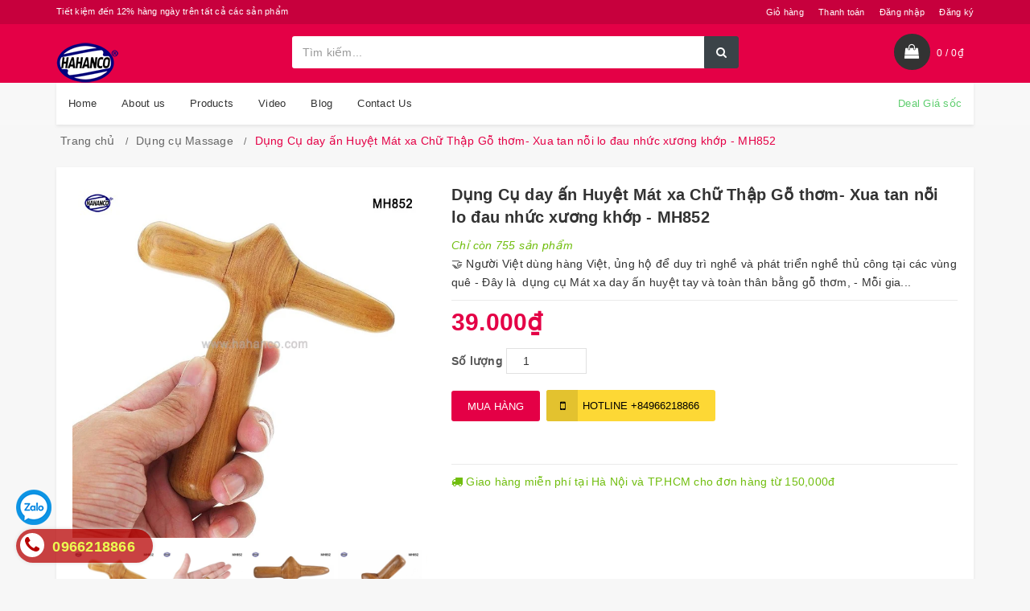

--- FILE ---
content_type: text/html; charset=utf-8
request_url: https://hahanco.com/dung-cu-day-an-huyet-mat-xa-chu-thap-go-thom-xua-tan-noi-lo-dau-nhuc-xuong-khop-mh852
body_size: 24314
content:
<!DOCTYPE html>
<html lang="vi">
	<head>
		<meta charset="UTF-8" />
		<meta name="google-site-verification" content="cGAGbsOttWl3Vz2ejCJQB6UlvCzyGidMJKHlHiyBfQg" />
		<meta name="google-site-verification" content="eFHf8HmqSRzdV4hazuJHBQD8wyf7ORTVW46zuerU4Wo" />
		<meta name="viewport" content="width=device-width, initial-scale=1, maximum-scale=1">			
		<title>Dụng Cụ day ấn Huyệt Mát xa Chữ Thập Gỗ thơm- Xua tan nỗi lo đau nhức xương khớp - MH852 hahanco			
		</title>		
		<!-- ================= Page description ================== -->
		
		<meta name="description" content="&#129309; Người Việt d&#249;ng h&#224;ng Việt, ủng hộ để duy tr&#236; nghề v&#224; ph&#225;t triển nghề thủ c&#244;ng tại c&#225;c v&#249;ng qu&#234; - Đ&#226;y l&#224; dụng cụ M&#225;t xa day ấn huyệt tay v&#224; to&#224;n th&#226;n bằng gỗ thơm, - Mỗi gia đ&#236;nh n&#234;n c&#243; một bộ trong nh&#224; để sử dụng chăm s&#243;c sức khỏe hằng ng&#224;y. &#129309; M&#244; tả: - M&#227; Số: MH852 - K&#237;ch thước: 12cm x 12cm - M&#224;u sắc: m&#224;u gỗ tự nhi">
		
		<!-- ================= Meta ================== -->
		<meta name="keywords" content="Dụng Cụ day ấn Huyệt Mát xa Chữ Thập Gỗ thơm- Xua tan nỗi lo đau nhức xương khớp - MH852, Dụng cụ Massage, hahanco, hahanco.com"/>		
		<link rel="canonical" href="https://hahanco.com/dung-cu-day-an-huyet-mat-xa-chu-thap-go-thom-xua-tan-noi-lo-dau-nhuc-xuong-khop-mh852"/>
		<meta name="resource-type" content="Document" />
		<meta name="distribution" content="Global" />
		<meta name='revisit-after' content='1 days' />
		<meta name="robots" content="noodp,index,follow" />
		<!-- ================= Favicon ================== -->
		
		<link rel="icon" href="//bizweb.dktcdn.net/100/157/674/themes/593858/assets/favicon.png?1678062944152" type="image/x-icon" />
		
		
		<!-- Facebook Open Graph meta tags -->

  <meta property="og:url" content="https://hahanco.com/dung-cu-day-an-huyet-mat-xa-chu-thap-go-thom-xua-tan-noi-lo-dau-nhuc-xuong-khop-mh852">
  <meta property="og:site_name" content="hahanco"><!-- Plugin CSS -->		
		
		<link href="//bizweb.dktcdn.net/100/157/674/themes/593858/assets/bootstrap.scss.css?1678062944152" rel="stylesheet" type="text/css" media="all" />
		<link rel="stylesheet" href="//maxcdn.bootstrapcdn.com/font-awesome/4.7.0/css/font-awesome.min.css">
		<link href="//bizweb.dktcdn.net/100/157/674/themes/593858/assets/owl.carousel.min.scss.css?1678062944152" rel="stylesheet" type="text/css" media="all" />
		<!-- Build Main CSS -->								
		<link href="//bizweb.dktcdn.net/100/157/674/themes/593858/assets/base.scss.css?1678062944152" rel="stylesheet" type="text/css" media="all" />		
		<link href="//bizweb.dktcdn.net/100/157/674/themes/593858/assets/style.scss.css?1678062944152" rel="stylesheet" type="text/css" media="all" />		
		<link href="//bizweb.dktcdn.net/100/157/674/themes/593858/assets/update.scss.css?1678062944152" rel="stylesheet" type="text/css" media="all" />		
		<link href="//bizweb.dktcdn.net/100/157/674/themes/593858/assets/responsive.scss.css?1678062944152" rel="stylesheet" type="text/css" media="all" />
		<link href="//bizweb.dktcdn.net/100/157/674/themes/593858/assets/luxury.scss.css?1678062944152" rel="stylesheet" type="text/css" media="all" />
		<!-- Header JS -->	
		
		<script src="//bizweb.dktcdn.net/100/157/674/themes/593858/assets/jquery-2.2.3.min.js?1678062944152" type="text/javascript"></script>
		<!-- Bizweb javascript customer -->
		
		
		<!-- Bizweb conter for header -->
		<script>
	var Bizweb = Bizweb || {};
	Bizweb.store = 'hahanco.mysapo.net';
	Bizweb.id = 157674;
	Bizweb.theme = {"id":593858,"name":"Luxury","role":"main"};
	Bizweb.template = 'product';
	if(!Bizweb.fbEventId)  Bizweb.fbEventId = 'xxxxxxxx-xxxx-4xxx-yxxx-xxxxxxxxxxxx'.replace(/[xy]/g, function (c) {
	var r = Math.random() * 16 | 0, v = c == 'x' ? r : (r & 0x3 | 0x8);
				return v.toString(16);
			});		
</script>
<script>
	(function () {
		function asyncLoad() {
			var urls = ["https://google-shopping-v2.sapoapps.vn/api/conversion-tracker/global-tag/2538?store=hahanco.mysapo.net","https://google-shopping-v2.sapoapps.vn/api/conversion-tracker/event-tag/2538?store=hahanco.mysapo.net"];
			for (var i = 0; i < urls.length; i++) {
				var s = document.createElement('script');
				s.type = 'text/javascript';
				s.async = true;
				s.src = urls[i];
				var x = document.getElementsByTagName('script')[0];
				x.parentNode.insertBefore(s, x);
			}
		};
		window.attachEvent ? window.attachEvent('onload', asyncLoad) : window.addEventListener('load', asyncLoad, false);
	})();
</script>


<script>
	window.BizwebAnalytics = window.BizwebAnalytics || {};
	window.BizwebAnalytics.meta = window.BizwebAnalytics.meta || {};
	window.BizwebAnalytics.meta.currency = 'VND';
	window.BizwebAnalytics.tracking_url = '/s';

	var meta = {};
	
	meta.product = {"id": 27366330, "vendor": "HAHANCO", "name": "Dụng Cụ day ấn Huyệt Mát xa Chữ Thập Gỗ thơm- Xua tan nỗi lo đau nhức xương khớp - MH852",
	"type": "Dụng cụ massage và trị liệu", "price": 39000 };
	
	
	for (var attr in meta) {
	window.BizwebAnalytics.meta[attr] = meta[attr];
	}
</script>

	
		<script src="/dist/js/stats.min.js?v=96f2ff2"></script>
	



<!-- Global site tag (gtag.js) - Google Analytics --> <script async src="https://www.googletagmanager.com/gtag/js?id=UA-108101567-1"></script> <script> window.dataLayer = window.dataLayer || []; function gtag(){dataLayer.push(arguments);} gtag('js', new Date()); gtag('config', 'UA-108101567-1'); </script>
<script>

	window.enabled_enhanced_ecommerce = false;

</script>

<script>

	try {
		
				gtag('event', 'view_item', {
					event_category: 'engagement',
					event_label: "Dụng Cụ day ấn Huyệt Mát xa Chữ Thập Gỗ thơm- Xua tan nỗi lo đau nhức xương khớp - MH852"
				});
		
	} catch(e) { console.error('UA script error', e);}
	

</script>






<script>
	var eventsListenerScript = document.createElement('script');
	eventsListenerScript.async = true;
	
	eventsListenerScript.src = "/dist/js/store_events_listener.min.js?v=8ee4227";
	
	document.getElementsByTagName('head')[0].appendChild(eventsListenerScript);
</script>


<!-- Google One Tap -->
<script type="text/javascript">
	(function () {
		var iframe;
		if(window.innerWidth <= 800){
			setTimeout(init, 10000);
		} else {
			document.addEventListener('DOMContentLoaded', init);
		}
		function init() {
			if (document.cookie.indexOf('one-click-social-login-google-one-tap-shown') >= 0) {
                return;
            }
			iframe = document.createElement('iframe');
			iframe.id = "iframe-google-one-tap";
			iframe.src = 'https://store.mysapo.net/account/GoogleOneTap';
			iframe.setAttribute('allowtransparency', 'true');
			iframe.setAttribute('allow', 'identity-credentials-get');
			iframe.frameBorder = 0;
			iframe.height = '385px';
			window.addEventListener('message', handlePostMessage, false);
			document.body.appendChild(iframe); 
		}
		function handlePostMessage(e) {
			var eventName = e.data[0];
			var data = e.data[1];
			switch (eventName) {
				case 'setHeight':
					iframe.height = data;
					break;
				case 'setTop':
					if ((window.innerWidth <= 800)) {
						iframe.style = "z-index: 9999999; position: fixed; bottom: 0px; right: 0px;";
						iframe.width = '100%';
					}
					else {
						iframe.style = "z-index: 9999999; position: fixed; top: 0px; right: 0px;";
						iframe.width = '391px';
					}
					break;
				case 'setRedirect':
					location.href = data.url + '&ReturnUrl=' + location.href;
					break;
				case 'markClosedOneTap':
					var date = new Date();
					date.setTime(date.getTime() + (1*24*60*60*1000));
					document.cookie = "one-click-social-login-google-one-tap-shown=1; expires=" + date.toUTCString() + "; path=/";
					break;
			}
		}
	}())
</script>
<!-- End Google One Tap -->




				
		<script>var ProductReviewsAppUtil=ProductReviewsAppUtil || {};</script>
	</head>
	<body class="cnt-home">		
		<!-- Main content -->
		<header class="header-style-1">
	<div class="top-bar animate-dropdown">
		<div class="container">
			<div class="header-top-inner">
				<div class="cnt-account">
					<ul class="list-unstyled">
						<li><a href="/cart">Giỏ hàng</a></li>
						<li><a href="/checkout">Thanh toán</a></li>
						
						<li><a href="/account/login">Đăng nhập</a></li>
						<li><a href="/account/register">Đăng ký</a></li>
						
					</ul>
				</div>
				<div class="offer-text">Tiết kiệm đến 12% hàng ngày trên tất cả các sản phẩm</div>
				<div class="clearfix"></div>
			</div>
		</div>
	</div>
	<div class="main-header">
		<div class="container">
			<div class="row">
				<div class="col-xs-6 col-sm-6 col-md-3 logo-holder">
					<div class="logo">
						<a href="/" class="logo-wrapper ">					
							<img src="//bizweb.dktcdn.net/100/157/674/themes/593858/assets/logo.png?1678062944152" alt="logo " />					
						</a>
					</div>
				</div>
				<div class="col-xs-6 col-sm-6 col-md-3 animate-dropdown top-cart-row visible-sm visible-xs"> 
					<div class="dropdown dropdown-cart">
						<a href="/cart" class="lnk-cart">
							<div class="items-cart-inner">
								<div class="top-cart"></div>
								<span class="cartCount"></span>
							</div>
						</a>
					</div>
				</div>
				<div class="col-xs-2 col-sm-2 col-md-12 top-menu-mobile visible-sm visible-xs">
					<div class="button-menu-mobile c-hamburger c-hamburger--htx">
						<span></span>
					</div>
				</div>
				<div class="col-xs-10 col-sm-10 col-md-6 top-search-holder"> 
					<div class="search-area clearfix">
	<form action="/search" method="get" class="ultimate-search">
		<div class="input-group">
			<input type="text" class="form-control search-field input-search" value="" name="query" placeholder="Tìm kiếm..." />
			<span class="input-group-btn">
				<button class="btn btn-default search-button" type="submit"><i class="fa fa-search"></i></button>
			</span>
		</div>
	</form>
</div> 
				</div>
				<div class="col-xs-12 col-sm-12 col-md-3 animate-dropdown top-cart-row visible-lg visible-md"> 
					<div class="dropdown dropdown-cart top-cart-contain mini-cart">
						<a href="/cart" class="dropdown-toggle lnk-cart">
							<div class="items-cart-inner">
								<div class="top-cart">  </div>
								<div class="total-price-basket"> <span class="lbl"><span id="cart-total" class="cartCount"></span> /</span> <span class="total-price"></span></div>
							</div>
						</a>
						<div class="top-cart-content">					
							<ul id="cart-sidebar" class="mini-products-list count_li">
								<li class="list-item">
									<ul></ul>
								</li>
								<li class="action">
									<ul>
										<li class="li-fix-1">
											<div class="top-subtotal">
												Tổng tiền thanh toán: 
												<span class="price"></span>
											</div>
										</li>
										<li class="li-fix-2" style="">
											<div class="actions">
												<a href="/cart" class="btn btn-primary">
													<span><i class="fa fa-shopping-basket"></i> Giỏ hàng</span>
												</a>
												<a href="/checkout" class="btn btn-checkout btn-gray">
													<span><i class="fa fa-random"></i> Thanh toán</span>
												</a>
											</div>
										</li>
									</ul>
								</li>
							</ul>
						</div>
					</div>
				</div>
			</div>
		</div>
	</div>
	<div class="header-nav animate-dropdown">
		<div class="container">
			<div class="yamm navbar navbar-default" role="navigation">
				<div class="nav-bg-class">
	<div class="navbar-collapse collapse" id="mc-horizontal-menu-collapse">
		<div class="nav-outer">
			<ul class="nav navbar-nav">
				
				
				
				<li class="dropdown yamm mega-menu ">
					
					
					
					
					
							
					
					
					
					
					
					
					
					
					
					
					
					
							
					
					
					
					
					
					
					
					
					
					
					
					
							
					
					
					
					
					
					
					
					
					
					
					
					
							
					
					
					
					
					
					
					
					
					
					
					
					
							
					
					
					
					
					
					
					
					
					
					
					
					
							
					
					
					
					
					
					
					
					
					
					
					
					
					
					
					
					
					
					
					
					
					
					
					
					
					
					
					
					
					
					<a href="/">Home</a>
					
				</li>
				
				
				
				
				<li class="dropdown yamm mega-menu ">
					
					
					
					
					
							
					
					
					
					
					
					
					
					
					
					
					
					
							
					
					
					
					
					
					
					
					
					
					
					
					
							
					
					
					
					
					
					
					
					
					
					
					
					
							
					
					
					
					
					
					
					
					
					
					
					
					
							
					
					
					
					
					
					
					
					
					
					
					
					
							
					
					
					
					
					
					
					
					
					
					
					
					
					
					
					
					
					
					
					
					
					
					
					
					
					
					
					
					
					
					<a href="/gioi-thieu">About us</a>
					
				</li>
				
				
				
				

				
				
				

				
				
				

				
				
				

				
				
				

				
				
				

				
				
				

				
				
				
				
				
				
				
				
				
				
				
				
				
				
				
				
				
				
				
				
				

				
				<li class="dropdown ">
					<a href="/collections/all" data-hover="dropdown">Products<em class="open-close"></em></a>
					<ul class="dropdown-menu pages">
						<li>
							<div class="yamm-content">
								<div class="row">
									<div class="col-xs-12 col-menu">
										<ul class="links">
											
											<li><a href="/bracelet-horn">Bracelets</a></li>
											
											<li><a href="/necklace">Necklaces</a></li>
											
											<li><a href="/earing">Earrings</a></li>
											
											<li><a href="/pendants">Pendants</a></li>
											
											<li><a href="/ring">Rings</a></li>
											
											<li><a href="/accessories">Accessories</a></li>
											
											<li><a href="/horn-comb">Horn Comb</a></li>
											
											<li><a href="/hair-picks">Hair picks</a></li>
											
											<li><a href="/chopstick">Chopstick</a></li>
											
											<li><a href="/thot-dia">Thớt & Đĩa</a></li>
											
										</ul>
									</div>
								</div>
							</div>
						</li>
					</ul>
				</li>
				

				
				
				
				

				
				
				

				
				
				

				
				
				

				
				
				

				
				
				

				
				
				

				
				
				
				
				
				
				
				
				
				
				
				
				
				
				
				
				
				
				
				
				

				
				<li class="dropdown ">
					<a href="/video" data-hover="dropdown">Video<em class="open-close"></em></a>
					<ul class="dropdown-menu pages">
						<li>
							<div class="yamm-content">
								<div class="row">
									<div class="col-xs-12 col-menu">
										<ul class="links">
											
											<li><a href="/">Video</a></li>
											
											<li><a href="/3-phong-gioi-thieu-san-pham-cty-hahanco-showroom">3. Phòng giới thiệu sản phẩm Cty HAHANCO - Showroom</a></li>
											
										</ul>
									</div>
								</div>
							</div>
						</li>
					</ul>
				</li>
				

				
				
				
				
				<li class="dropdown yamm mega-menu ">
					
					
					
					
					
							
					
					
					
					
					
					
					
					
					
					
					
					
							
					
					
					
					
					
					
					
					
					
					
					
					
							
					
					
					
					
					
					
					
					
					
					
					
					
							
					
					
					
					
					
					
					
					
					
					
					
					
							
					
					
					
					
					
					
					
					
					
					
					
					
							
					
					
					
					
					
					
					
					
					
					
					
					
					
					
					
					
					
					
					
					
					
					
					
					
					
					
					
					
					
					<a href="/tin-tuc">Blog</a>
					
				</li>
				
				
				
				
				<li class="dropdown yamm mega-menu ">
					
					
					
					
					
							
					
					
					
					
					
					
					
					
					
					
					
					
							
					
					
					
					
					
					
					
					
					
					
					
					
							
					
					
					
					
					
					
					
					
					
					
					
					
							
					
					
					
					
					
					
					
					
					
					
					
					
							
					
					
					
					
					
					
					
					
					
					
					
					
							
					
					
					
					
					
					
					
					
					
					
					
					
					
					
					
					
					
					
					
					
					
					
					
					
					
					
					
					
					
					<a href="/contact-us">Contact Us</a>
					
				</li>
				
				
				
				<li class="dropdown navbar-right special-menu"><a href="/khuyen-mai">Deal Giá sốc</a></li>
				
			</ul>
			<div class="clearfix"></div>
		</div>
	</div>
</div>
			</div>
		</div>
	</div>
</header>

		<div class="body-content " >
			<div class="container">
				



<section class="breadcrumb">
	<div class="container">
		<div class="row">
			<div class="breadcrumb-inner">
				<ul class="list-unstyled" itemscope itemtype="http://data-vocabulary.org/Breadcrumb">					
					<li>
						<a itemprop="url" itemprop="url" href="/" >Trang chủ</a>						
					</li>
					
					
					<li>
						<a itemprop="url" href="/dung-cu-massage">Dụng cụ Massage</a>						
					</li>
					
					<li class="active">Dụng Cụ day ấn Huyệt Mát xa Chữ Thập Gỗ thơm- Xua tan nỗi lo đau nhức xương khớp - MH852<li>
					
				</ul>
			</div>
		</div>
	</div>
</section>

<style>
	.breadcrumb li.active:after{display:none}
</style>

<section class="product-page" itemscope itemtype="http://schema.org/Product">	
	<meta itemprop="url" content="//hahanco.com/dung-cu-day-an-huyet-mat-xa-chu-thap-go-thom-xua-tan-noi-lo-dau-nhuc-xuong-khop-mh852">
	<meta itemprop="image" content="//bizweb.dktcdn.net/thumb/grande/100/157/674/products/447e851b-00e2-464c-b2a8-bef029dcd981.jpg?v=1660972175030">
	<div class="category-list">
		<div class="row">
			<div class="col-lg-12 details-product">
				<div class="row">
					<div class="col-xs-12 col-sm-12 col-sm-5 col-lg-5">
						<div id="product">
							<div class="large-image">
								
								
								
								<a href="https://bizweb.dktcdn.net/100/157/674/products/447e851b-00e2-464c-b2a8-bef029dcd981.jpg?v=1660972175030" data-rel="prettyPhoto[product-gallery]">
									<img id="zoom_01" src="https://bizweb.dktcdn.net/100/157/674/products/447e851b-00e2-464c-b2a8-bef029dcd981.jpg?v=1660972175030" alt="" class="img-responsive center-block" />
								</a>							
								<div class="hidden">
									
									
									
									
									<div class="item">
										<a href="https://bizweb.dktcdn.net/100/157/674/products/447e851b-00e2-464c-b2a8-bef029dcd981.jpg?v=1660972175030" data-image="https://bizweb.dktcdn.net/100/157/674/products/447e851b-00e2-464c-b2a8-bef029dcd981.jpg?v=1660972175030" data-zoom-image="https://bizweb.dktcdn.net/100/157/674/products/447e851b-00e2-464c-b2a8-bef029dcd981.jpg?v=1660972175030" data-rel="prettyPhoto[product-gallery]">										
										</a>
									</div>	
									
									
									
									
									<div class="item">
										<a href="https://bizweb.dktcdn.net/100/157/674/products/2e3e8e1c-2fed-403f-b65f-14d75e1b6608.jpg?v=1660972175623" data-image="https://bizweb.dktcdn.net/100/157/674/products/2e3e8e1c-2fed-403f-b65f-14d75e1b6608.jpg?v=1660972175623" data-zoom-image="https://bizweb.dktcdn.net/100/157/674/products/2e3e8e1c-2fed-403f-b65f-14d75e1b6608.jpg?v=1660972175623" data-rel="prettyPhoto[product-gallery]">										
										</a>
									</div>	
									
									
									
									
									<div class="item">
										<a href="https://bizweb.dktcdn.net/100/157/674/products/b24ee995-0cbc-458a-88c0-e1867b85126f.jpg?v=1660972175967" data-image="https://bizweb.dktcdn.net/100/157/674/products/b24ee995-0cbc-458a-88c0-e1867b85126f.jpg?v=1660972175967" data-zoom-image="https://bizweb.dktcdn.net/100/157/674/products/b24ee995-0cbc-458a-88c0-e1867b85126f.jpg?v=1660972175967" data-rel="prettyPhoto[product-gallery]">										
										</a>
									</div>	
									
									
									
									
									<div class="item">
										<a href="https://bizweb.dktcdn.net/100/157/674/products/a1db758b-b817-4e54-8329-2e13553788db.jpg?v=1660972177040" data-image="https://bizweb.dktcdn.net/100/157/674/products/a1db758b-b817-4e54-8329-2e13553788db.jpg?v=1660972177040" data-zoom-image="https://bizweb.dktcdn.net/100/157/674/products/a1db758b-b817-4e54-8329-2e13553788db.jpg?v=1660972177040" data-rel="prettyPhoto[product-gallery]">										
										</a>
									</div>	
									
									
									
									
									<div class="item">
										<a href="https://bizweb.dktcdn.net/100/157/674/products/4302e460-03ae-4402-9da1-9dbef957347c.jpg?v=1660972177613" data-image="https://bizweb.dktcdn.net/100/157/674/products/4302e460-03ae-4402-9da1-9dbef957347c.jpg?v=1660972177613" data-zoom-image="https://bizweb.dktcdn.net/100/157/674/products/4302e460-03ae-4402-9da1-9dbef957347c.jpg?v=1660972177613" data-rel="prettyPhoto[product-gallery]">										
										</a>
									</div>	
									
									
									
									
									<div class="item">
										<a href="https://bizweb.dktcdn.net/100/157/674/products/ceec69cb-d9cf-48ef-b865-151a5cafe123.jpg?v=1660972178527" data-image="https://bizweb.dktcdn.net/100/157/674/products/ceec69cb-d9cf-48ef-b865-151a5cafe123.jpg?v=1660972178527" data-zoom-image="https://bizweb.dktcdn.net/100/157/674/products/ceec69cb-d9cf-48ef-b865-151a5cafe123.jpg?v=1660972178527" data-rel="prettyPhoto[product-gallery]">										
										</a>
									</div>	
									
									
									
									
									<div class="item">
										<a href="https://bizweb.dktcdn.net/100/157/674/products/6968da34-328a-4995-bc74-27b646a4653e.jpg?v=1660972179593" data-image="https://bizweb.dktcdn.net/100/157/674/products/6968da34-328a-4995-bc74-27b646a4653e.jpg?v=1660972179593" data-zoom-image="https://bizweb.dktcdn.net/100/157/674/products/6968da34-328a-4995-bc74-27b646a4653e.jpg?v=1660972179593" data-rel="prettyPhoto[product-gallery]">										
										</a>
									</div>	
									
									
									
									
									<div class="item">
										<a href="https://bizweb.dktcdn.net/100/157/674/products/19602c20-749b-4df6-b635-d9259f41befa.jpg?v=1660972180550" data-image="https://bizweb.dktcdn.net/100/157/674/products/19602c20-749b-4df6-b635-d9259f41befa.jpg?v=1660972180550" data-zoom-image="https://bizweb.dktcdn.net/100/157/674/products/19602c20-749b-4df6-b635-d9259f41befa.jpg?v=1660972180550" data-rel="prettyPhoto[product-gallery]">										
										</a>
									</div>	
									
									
									
									
									<div class="item">
										<a href="https://bizweb.dktcdn.net/100/157/674/products/8bd65056-4492-4064-a21a-ec9ebcd8eaa1.jpg?v=1660972181527" data-image="https://bizweb.dktcdn.net/100/157/674/products/8bd65056-4492-4064-a21a-ec9ebcd8eaa1.jpg?v=1660972181527" data-zoom-image="https://bizweb.dktcdn.net/100/157/674/products/8bd65056-4492-4064-a21a-ec9ebcd8eaa1.jpg?v=1660972181527" data-rel="prettyPhoto[product-gallery]">										
										</a>
									</div>	
									
								</div>
							</div>
							
							
							<div id="gallery_01" class="owl-carousel owl-theme thumbnail-product abc a2">
								
								<div class="item">
									<a href="javascript:void(0);" data-image="https://bizweb.dktcdn.net/100/157/674/products/447e851b-00e2-464c-b2a8-bef029dcd981.jpg?v=1660972175030" data-zoom-image="//bizweb.dktcdn.net/thumb/1024x1024/100/157/674/products/447e851b-00e2-464c-b2a8-bef029dcd981.jpg?v=1660972175030"><img  src="//bizweb.dktcdn.net/thumb/medium/100/157/674/products/447e851b-00e2-464c-b2a8-bef029dcd981.jpg?v=1660972175030" alt=""></a>
								</div>
								
								<div class="item">
									<a href="javascript:void(0);" data-image="https://bizweb.dktcdn.net/100/157/674/products/2e3e8e1c-2fed-403f-b65f-14d75e1b6608.jpg?v=1660972175623" data-zoom-image="//bizweb.dktcdn.net/thumb/1024x1024/100/157/674/products/2e3e8e1c-2fed-403f-b65f-14d75e1b6608.jpg?v=1660972175623"><img  src="//bizweb.dktcdn.net/thumb/medium/100/157/674/products/2e3e8e1c-2fed-403f-b65f-14d75e1b6608.jpg?v=1660972175623" alt=""></a>
								</div>
								
								<div class="item">
									<a href="javascript:void(0);" data-image="https://bizweb.dktcdn.net/100/157/674/products/b24ee995-0cbc-458a-88c0-e1867b85126f.jpg?v=1660972175967" data-zoom-image="//bizweb.dktcdn.net/thumb/1024x1024/100/157/674/products/b24ee995-0cbc-458a-88c0-e1867b85126f.jpg?v=1660972175967"><img  src="//bizweb.dktcdn.net/thumb/medium/100/157/674/products/b24ee995-0cbc-458a-88c0-e1867b85126f.jpg?v=1660972175967" alt=""></a>
								</div>
								
								<div class="item">
									<a href="javascript:void(0);" data-image="https://bizweb.dktcdn.net/100/157/674/products/a1db758b-b817-4e54-8329-2e13553788db.jpg?v=1660972177040" data-zoom-image="//bizweb.dktcdn.net/thumb/1024x1024/100/157/674/products/a1db758b-b817-4e54-8329-2e13553788db.jpg?v=1660972177040"><img  src="//bizweb.dktcdn.net/thumb/medium/100/157/674/products/a1db758b-b817-4e54-8329-2e13553788db.jpg?v=1660972177040" alt=""></a>
								</div>
								
								<div class="item">
									<a href="javascript:void(0);" data-image="https://bizweb.dktcdn.net/100/157/674/products/4302e460-03ae-4402-9da1-9dbef957347c.jpg?v=1660972177613" data-zoom-image="//bizweb.dktcdn.net/thumb/1024x1024/100/157/674/products/4302e460-03ae-4402-9da1-9dbef957347c.jpg?v=1660972177613"><img  src="//bizweb.dktcdn.net/thumb/medium/100/157/674/products/4302e460-03ae-4402-9da1-9dbef957347c.jpg?v=1660972177613" alt=""></a>
								</div>
								
								<div class="item">
									<a href="javascript:void(0);" data-image="https://bizweb.dktcdn.net/100/157/674/products/ceec69cb-d9cf-48ef-b865-151a5cafe123.jpg?v=1660972178527" data-zoom-image="//bizweb.dktcdn.net/thumb/1024x1024/100/157/674/products/ceec69cb-d9cf-48ef-b865-151a5cafe123.jpg?v=1660972178527"><img  src="//bizweb.dktcdn.net/thumb/medium/100/157/674/products/ceec69cb-d9cf-48ef-b865-151a5cafe123.jpg?v=1660972178527" alt=""></a>
								</div>
								
								<div class="item">
									<a href="javascript:void(0);" data-image="https://bizweb.dktcdn.net/100/157/674/products/6968da34-328a-4995-bc74-27b646a4653e.jpg?v=1660972179593" data-zoom-image="//bizweb.dktcdn.net/thumb/1024x1024/100/157/674/products/6968da34-328a-4995-bc74-27b646a4653e.jpg?v=1660972179593"><img  src="//bizweb.dktcdn.net/thumb/medium/100/157/674/products/6968da34-328a-4995-bc74-27b646a4653e.jpg?v=1660972179593" alt=""></a>
								</div>
								
								<div class="item">
									<a href="javascript:void(0);" data-image="https://bizweb.dktcdn.net/100/157/674/products/19602c20-749b-4df6-b635-d9259f41befa.jpg?v=1660972180550" data-zoom-image="//bizweb.dktcdn.net/thumb/1024x1024/100/157/674/products/19602c20-749b-4df6-b635-d9259f41befa.jpg?v=1660972180550"><img  src="//bizweb.dktcdn.net/thumb/medium/100/157/674/products/19602c20-749b-4df6-b635-d9259f41befa.jpg?v=1660972180550" alt=""></a>
								</div>
								
								<div class="item">
									<a href="javascript:void(0);" data-image="https://bizweb.dktcdn.net/100/157/674/products/8bd65056-4492-4064-a21a-ec9ebcd8eaa1.jpg?v=1660972181527" data-zoom-image="//bizweb.dktcdn.net/thumb/1024x1024/100/157/674/products/8bd65056-4492-4064-a21a-ec9ebcd8eaa1.jpg?v=1660972181527"><img  src="//bizweb.dktcdn.net/thumb/medium/100/157/674/products/8bd65056-4492-4064-a21a-ec9ebcd8eaa1.jpg?v=1660972181527" alt=""></a>
								</div>
								
							</div>
							
							
						</div>
					</div>
					<div class="col-xs-12 col-sm-12 col-sm-7 col-lg-7 details-pro">
						<h1 class="title-head" itemprop="name">Dụng Cụ day ấn Huyệt Mát xa Chữ Thập Gỗ thơm- Xua tan nỗi lo đau nhức xương khớp - MH852</h1>
						<div class="inventory_quantity">
							 
							
							
							<span>Chỉ còn 755 sản phẩm</span>
							
							
							
						</div>
											
						<div class="product-summary product_description margin-bottom-15">
							<div class="rte description">🤝 Người Việt dùng hàng Việt, ủng hộ để duy trì nghề và phát triển nghề thủ công tại các vùng quê
- Đây là &nbsp;dụng cụ Mát xa day ấn huyệt tay và toàn thân bằng gỗ thơm,
- Mỗi gia...</div>
						</div>
						
						<div class="price-box">
							
							<div class="special-price"><span class="price product-price" >39.000₫</span> </div> <!-- Giá -->
							
						</div>
						<div class="form-product">
							<form enctype="multipart/form-data" id="add-to-cart-form" action="/cart/add" method="post" class="form-inline">
								
								<div class="box-variant clearfix  hidden ">
									 
									
									<input type="hidden" name="variantId" value="70266983" />
									
									
								</div>
								<div class="form-groups ">
									<div class="custom custom-btn-number form-control">									
										<label>Số lượng</label>
										<input type="number" class="input-text qty" data-field='quantity' title="Số lượng" value="1" maxlength="12" id="qty" name="quantity" min="1" />	
									</div>
									<div class="clearfix"></div>
																		
									<button type="submit" class="btn btn-lg btn-primary btn-cart add_to_cart btn_buy add_to_cart" title="Cho vào giỏ hàng">
										<span>MUA HÀNG</span>
									</button>
									
									<button type="button" onclick="window.location='tel:+84966218866';" class="btn btn-hotline">
										<i class="fa fa-mobile"></i> <span class="hd-text">HOTLINE </span>+84966218866
									</button>
									
																	
								</div>	
								
							</form>
							
							
							<div class="social-sharing">
								



<div id="fb-root"></div>
<script>
	(function(d, s, id) {
		var js, fjs = d.getElementsByTagName(s)[0];
		if (d.getElementById(id)) return;
		js = d.createElement(s); js.id = id;
		js.src = "//connect.facebook.net/vi_VN/sdk.js#xfbml=1&version=v2.8&appId=252271411871880";
		fjs.parentNode.insertBefore(js, fjs);
	}(document, 'script', 'facebook-jssdk'));
</script>
<div class="fb-like" data-href="https://tinhte.vn" data-layout="button_count" data-action="like" data-size="small" data-show-faces="true" data-share="true"></div>
<div class="fb-save" data-uri="https://tinhte.vn" data-size="small"></div>
							</div>
							
							
							<div class="product__delivery border-top">
								<span class="shipping-free">
									<i class="fa fa-truck"></i> Giao hàng miễn phí tại Hà Nội và TP.HCM cho đơn hàng từ 150,000đ
								</span>
							</div>
							
						</div>
					</div>
				</div>
				<div class="row">
					
					<div class="col-xs-12 col-lg-12 margin-top-35 margin-bottom-10 nav-tab-prod">
						<ul class="nav nav-tabs" role="tablist">
							
							<li role="presentation" class="active"><a href="#home" aria-controls="home" role="tab" data-toggle="tab">Mô tả</a></li>
							
							
							
							
							
							<li role="presentation"><a href="#messages" aria-controls="messages" role="tab" data-toggle="tab">Đánh giá</a></li>
							
						</ul>
						<div class="tab-content">
							
							<div role="tabpanel" class="tab-pane active" id="home">
								<div class="well product-well">
									<div class="row ababa">
										<div class="col-md-12">
											<p>🤝 Người Việt dùng hàng Việt, ủng hộ để duy trì nghề và phát triển nghề thủ công tại các vùng quê</p>
<p>- Đây là &nbsp;dụng cụ Mát xa day ấn huyệt tay và toàn thân bằng gỗ thơm,<br />
- Mỗi gia đình nên có một bộ trong nhà để sử dụng chăm sóc sức khỏe hằng ngày.</p>
<p>🤝 Mô tả:<br />
- Mã Số: MH852<br />
- Kích thước: 12cm x 12cm<br />
- Màu sắc: màu gỗ tự nhiên (ngẫu nhiên)<br />
- Số lượng: 1 chiếc<br />
- Chất liệu: gỗ thơm (có mùi thơm nhẹ)</p>
<p>*Chú ý: sản phẩm được sản xuất thủ công có độ sai lệch, họa tiết có thể được thay đổi bởi nhà sản xuất cho hợp xu hướng<br />
* Gỗ tự nhiên trên bề mặt sản phẩm có các mắt gỗ đen và có vệt nứt do thay đổi thời tiết (gỗ già) nên không ảnh hưởng gì đến chất lượng (màu ngẫu nhiên)</p>
<p>🤝 Hướng dẫn sử dụng:<br />
- Dụng cụ massage bằng gỗ thơm với kích thước cầm vừa tay, có tác dụng kích thích các huyệt đạo trên cơ thể, giúp giảm căng thẳng mệt mỏi, hỗ trợ lưu thông khí huyết. Đây là sản phẩm thường được sử dụng trong các bài massage kiểu Thái của các kỹ thuật viên chuyên nghiệp, sử dụng cho các vùng trên cơ thể như: Cổ, vai, tay, bụng, eo, chân.<br />
- Phần đầu: sử dụng hiệu quả cho các triệu chứng đau đầu: đau nữa đầu mãn tính, đau đầu do căng thẳng, đau đầu do viêm xoang, choáng váng, nặng đầu<br />
- Phần bụng và cơ thể: tăng đốt cháy mỡ dưới da, giảm căng thẳng, làm ấm cơ xương, và kích thích máu lưu thông<br />
- Phần bàn chân: hỗ trợ trị đau gan bàn chân, đau gót chân<br />
- Phần bàn tay: hỗ trợ trị đau mỏi tê lòng bàn tay, tập vật lý trị liệu cho cổ tay.<br />
- Phần khớp: hỗ trợ trị đau mỏi do viêm khớp dạng thấp ở phần đầu gối, khớp vai, khớp bả vai.<br />
- Sản phẩm được làm hoàn toàn bằng thủ công từ chất liệu gỗ thơm, sử dụng massage hàng ngày giúp phục hồi sức khỏe, thư giãn cơ bắp, đặc biệt giúp đánh tan mỡ dưới da nên thường được sử dụng trong các spa chuyên nghiệp.<br />
- Sản phẩm chỉ được sơn lót (bóng) nên có màu sắc và vân tự nhiên của gỗ. Mục đích của việc phủ sơn là để giảm tình trạng bề mặt bị trầy xướt trong quá trình sử dụng. Nhờ vậy, sản phẩm có độ bền cao hơn, ít bị trầy xước, đặc biệt càng bóng sáng (lên nước) theo thời gian sử dụng.<br />
---<br />
🤝Cam kết:<br />
-Bảo hành: đổi chiếc mới ngay nếu sản phẩm lỗi do nhà sản xuất.<br />
-Sản phẩm được sản xuất từ gỗ thơm tự nhiên.<br />
-Được sản xuất tại làng nghề Thụy Ứng.</p>
<p>🎁🛒Quý khách mua số lượng lớn với giá ưu đãi hoặc có nhu cầu làm đại lý phân phối sản phẩm hãy gọi ngay cho chúng tôi &nbsp;👍👍</p>
<p>☎️Mọi chi tiết xin liên hệ:<br />
📞Tư vấn: 0772128866 - 0966218866 - 0822656688<br />
📲Kết nối: Zalo, iMessages<br />
🏪 Công Ty TNHH Sản Xuất và Thương Mại HAHANCO<br />
🏪 ĐC: Làng nghề Lược Sừng Thụy Ứng – Hòa Bình – Thường Tín - Hà Nội</p>
<p>&nbsp;#Massage #nhatban #dụngcu #mátxagỗ #chínhhãng #chamsocsuckhoe #mátxa &nbsp;#chamsocsuckhoe #caogio #lamdep #phunu #thugian #spa #lamdepda #minda #ấnhuyệt #xinhgai #depgai #shopyeuthich #hahanco #shopee #MH852</p>
										</div>
									</div>
									<a class="btn btn-default btn--view-more">
										<span class="more-text">Xem thêm <i class="fa fa-chevron-down"></i></span>
										<span class="less-text">Thu gọn <i class="fa fa-chevron-up"></i></span>
									</a>
								</div>
							</div>
							
							
							<div role="tabpanel" class="tab-pane" id="profile"></div>
							
							
							<div role="tabpanel" class="tab-pane" id="messages">
								<div id="bizweb-product-reviews" class="bizweb-product-reviews" data-id="27366330">
    
</div>
							</div>
							
						</div>
					</div>
					
					
				</div>
				
				
				<section class="section featured-product relative-product wow fadeInUp detail-relative-product">
					<h3 class="section-title">Sản phẩm cùng loại</h3>
					<div class="owl-carousel home-owl-carousels custom-carousel owl-theme outer-top-xs">
						
						
						<div class="item item-carousel">
							




 












<div class="products">
	<div class="product">
		<div class="product-image">
			<div class="image">
				<a href="/combo-3-thu-gian-chuyen-sau-de-giai-toa-dau-oc-sau-nhung-ngay-lam-viec-cang-thang-combo3">
					<picture>
						<source 
								media="(min-width: 992px)"
								srcset="//bizweb.dktcdn.net/thumb/medium/100/157/674/products/vn-11134207-7qukw-lj0pfzutgb2k4c-1717729047916.jpg?v=1717729054740">
						<source 
								media="(min-width: 480px)"
								srcset="//bizweb.dktcdn.net/thumb/large/100/157/674/products/vn-11134207-7qukw-lj0pfzutgb2k4c-1717729047916.jpg?v=1717729054740">
						<img 
							 src="//bizweb.dktcdn.net/thumb/large/100/157/674/products/vn-11134207-7qukw-lj0pfzutgb2k4c-1717729047916.jpg?v=1717729054740" 
							 alt="Combo 3 Thư Giãn Chuyên Sâu Để Giải Tỏa Đầu Óc Sau Những Ngày Làm Việc Căng Thẳng - COMBO3">
					</picture>
					
				</a>
			</div>
			
		</div>
		<div class="product-info text-center">
			<h3 class="name"><a href="/combo-3-thu-gian-chuyen-sau-de-giai-toa-dau-oc-sau-nhung-ngay-lam-viec-cang-thang-combo3" title="Combo 3 Thư Giãn Chuyên Sâu Để Giải Tỏa Đầu Óc Sau Những Ngày Làm Việc Căng Thẳng - COMBO3">Combo 3 Thư Giãn Chuyên Sâu Để Giải Tỏa Đầu Óc Sau Những Ngày Làm Việc Căng Thẳng - COMBO3</a></h3>
			<div class="rating rateit-small">
				<div class="bizweb-product-reviews-badge" data-id="36091886"></div>
			</div>
			
			
			<div class="product-price"><span class="price">288.000₫</span></div>
			
			
		</div>
		<div class="cart clearfix animate-effect">
			<div class="action">
				<form action="/cart/add" method="post" class="variants form-nut-grid" data-id="product-actions-36091886" enctype="multipart/form-data">
					<ul class="list-unstyled">
						
						
						<li class="add-cart-button btn-group">
							<input type="hidden" name="variantId" value="118780389" />
							<button data-toggle="tooltip" class="btn btn-primary icon add_to_cart" type="submit" title="Mua ngay"><i class="fa fa-shopping-cart"></i></button>
						</li>
						
						
						
						<li class="lnk wishlist btn-group">
							<a data-toggle="tooltip" class="add-to-cart quick-view" href="/combo-3-thu-gian-chuyen-sau-de-giai-toa-dau-oc-sau-nhung-ngay-lam-viec-cang-thang-combo3" data-handle="combo-3-thu-gian-chuyen-sau-de-giai-toa-dau-oc-sau-nhung-ngay-lam-viec-cang-thang-combo3" title="Xem nhanh"><i class="fa fa-search"></i></a></li>
						
					</ul>
				</form>
			</div>
		</div>
	</div>
</div>
						</div>
						
						
						
						
						
						<div class="item item-carousel">
							




 












<div class="products">
	<div class="product">
		<div class="product-image">
			<div class="image">
				<a href="/combo-11-dung-cu-mat-xa-an-huyet-go-thom-cao-gio-giup-da-thong-kinh-mach">
					<picture>
						<source 
								media="(min-width: 992px)"
								srcset="//bizweb.dktcdn.net/thumb/medium/100/157/674/products/vn-11134207-7qukw-lijpidvzp1oy5a-1717729020917.jpg?v=1717729025670">
						<source 
								media="(min-width: 480px)"
								srcset="//bizweb.dktcdn.net/thumb/large/100/157/674/products/vn-11134207-7qukw-lijpidvzp1oy5a-1717729020917.jpg?v=1717729025670">
						<img 
							 src="//bizweb.dktcdn.net/thumb/large/100/157/674/products/vn-11134207-7qukw-lijpidvzp1oy5a-1717729020917.jpg?v=1717729025670" 
							 alt="Combo 11 Dụng Cụ Mát Xa Ấn Huyệt Gỗ Thơm Cạo Gió Giúp Đả Thông Kinh Mạch">
					</picture>
					
				</a>
			</div>
			
		</div>
		<div class="product-info text-center">
			<h3 class="name"><a href="/combo-11-dung-cu-mat-xa-an-huyet-go-thom-cao-gio-giup-da-thong-kinh-mach" title="Combo 11 Dụng Cụ Mát Xa Ấn Huyệt Gỗ Thơm Cạo Gió Giúp Đả Thông Kinh Mạch">Combo 11 Dụng Cụ Mát Xa Ấn Huyệt Gỗ Thơm Cạo Gió Giúp Đả Thông Kinh Mạch</a></h3>
			<div class="rating rateit-small">
				<div class="bizweb-product-reviews-badge" data-id="36087464"></div>
			</div>
			
			
			<div class="product-price"><span class="price">369.000₫</span></div>
			
			
		</div>
		<div class="cart clearfix animate-effect">
			<div class="action">
				<form action="/cart/add" method="post" class="variants form-nut-grid" data-id="product-actions-36087464" enctype="multipart/form-data">
					<ul class="list-unstyled">
						
						
						<li class="add-cart-button btn-group">
							<input type="hidden" name="variantId" value="118735689" />
							<button data-toggle="tooltip" class="btn btn-primary icon add_to_cart" type="submit" title="Mua ngay"><i class="fa fa-shopping-cart"></i></button>
						</li>
						
						
						
						<li class="lnk wishlist btn-group">
							<a data-toggle="tooltip" class="add-to-cart quick-view" href="/combo-11-dung-cu-mat-xa-an-huyet-go-thom-cao-gio-giup-da-thong-kinh-mach" data-handle="combo-11-dung-cu-mat-xa-an-huyet-go-thom-cao-gio-giup-da-thong-kinh-mach" title="Xem nhanh"><i class="fa fa-search"></i></a></li>
						
					</ul>
				</form>
			</div>
		</div>
	</div>
</div>
						</div>
						
						
						
						
						
						<div class="item item-carousel">
							



 












<div class="products">
	<div class="product">
		<div class="product-image">
			<div class="image">
				<a href="/chay-dong-giai-co-lung-lam-mem-co-vai-gay-dac-dung-cu-dien-chan-mh">
					<picture>
						<source 
								media="(min-width: 992px)"
								srcset="//bizweb.dktcdn.net/thumb/medium/100/157/674/products/p-mh371-1-mall-chay-giai-co-bang-dong-nguyen-khoi-1753753880581.jpg?v=1753755164193">
						<source 
								media="(min-width: 480px)"
								srcset="//bizweb.dktcdn.net/thumb/large/100/157/674/products/p-mh371-1-mall-chay-giai-co-bang-dong-nguyen-khoi-1753753880581.jpg?v=1753755164193">
						<img 
							 src="//bizweb.dktcdn.net/thumb/large/100/157/674/products/p-mh371-1-mall-chay-giai-co-bang-dong-nguyen-khoi-1753753880581.jpg?v=1753755164193" 
							 alt="Chày Đồng Giải Cơ Lưng Làm Mềm Cổ Vai Gáy Đặc Dụng Cụ Diện Chẩn - MH371">
					</picture>
					
				</a>
			</div>
			
		</div>
		<div class="product-info text-center">
			<h3 class="name"><a href="/chay-dong-giai-co-lung-lam-mem-co-vai-gay-dac-dung-cu-dien-chan-mh" title="Chày Đồng Giải Cơ Lưng Làm Mềm Cổ Vai Gáy Đặc Dụng Cụ Diện Chẩn - MH371">Chày Đồng Giải Cơ Lưng Làm Mềm Cổ Vai Gáy Đặc Dụng Cụ Diện Chẩn - MH371</a></h3>
			<div class="rating rateit-small">
				<div class="bizweb-product-reviews-badge" data-id="35954132"></div>
			</div>
			
			
			<div class="product-price"><span class="price">580.000₫</span></div>
			
			
		</div>
		<div class="cart clearfix animate-effect">
			<div class="action">
				<form action="/cart/add" method="post" class="variants form-nut-grid" data-id="product-actions-35954132" enctype="multipart/form-data">
					<ul class="list-unstyled">
						
						
						<li class="add-cart-button btn-group">
							<button data-toggle="tooltip" class="btn btn-primary icon" type="button" title="Hết hàng" onclick="location.href='/chay-dong-giai-co-lung-lam-mem-co-vai-gay-dac-dung-cu-dien-chan-mh'"><i class="fa fa-shopping-cart"></i></button>
						</li>
						
						
						
						<li class="lnk wishlist btn-group">
							<a data-toggle="tooltip" class="add-to-cart quick-view" href="/chay-dong-giai-co-lung-lam-mem-co-vai-gay-dac-dung-cu-dien-chan-mh" data-handle="chay-dong-giai-co-lung-lam-mem-co-vai-gay-dac-dung-cu-dien-chan-mh" title="Xem nhanh"><i class="fa fa-search"></i></a></li>
						
					</ul>
				</form>
			</div>
		</div>
	</div>
</div>
						</div>
						
						
						
						
						
						<div class="item item-carousel">
							



 














<div class="products">
	<div class="product">
		<div class="product-image">
			<div class="image">
				<a href="/chay-inox-giai-co-lung-lam-mem-co-vai-gay-dac-dung-cu-dien-chan-mh370">
					<picture>
						<source 
								media="(min-width: 992px)"
								srcset="//bizweb.dktcdn.net/thumb/medium/100/157/674/products/p-mh370-1-mall-chay-inox-giai-co-1753755769656.jpg?v=1753756240190">
						<source 
								media="(min-width: 480px)"
								srcset="//bizweb.dktcdn.net/thumb/large/100/157/674/products/p-mh370-1-mall-chay-inox-giai-co-1753755769656.jpg?v=1753756240190">
						<img 
							 src="//bizweb.dktcdn.net/thumb/large/100/157/674/products/p-mh370-1-mall-chay-inox-giai-co-1753755769656.jpg?v=1753756240190" 
							 alt="Chày Inox Giải Cơ Lưng Làm Mềm Cổ Vai Gáy Đặc Dụng Cụ Diện Chẩn - MH370">
					</picture>
					
				</a>
			</div>
			
		</div>
		<div class="product-info text-center">
			<h3 class="name"><a href="/chay-inox-giai-co-lung-lam-mem-co-vai-gay-dac-dung-cu-dien-chan-mh370" title="Chày Inox Giải Cơ Lưng Làm Mềm Cổ Vai Gáy Đặc Dụng Cụ Diện Chẩn - MH370">Chày Inox Giải Cơ Lưng Làm Mềm Cổ Vai Gáy Đặc Dụng Cụ Diện Chẩn - MH370</a></h3>
			<div class="rating rateit-small">
				<div class="bizweb-product-reviews-badge" data-id="35954053"></div>
			</div>
			
			<div class="product-price"><span class="price">Liên hệ</span></div>
			
		</div>
		<div class="cart clearfix animate-effect">
			<div class="action">
				<form action="/cart/add" method="post" class="variants form-nut-grid" data-id="product-actions-35954053" enctype="multipart/form-data">
					<ul class="list-unstyled">
						
						<li class="add-cart-button btn-group">
							<button data-toggle="tooltip" class="btn btn-primary icon" type="button" title="Chi tiết" onclick="location.href='/chay-inox-giai-co-lung-lam-mem-co-vai-gay-dac-dung-cu-dien-chan-mh370'"><i class="fa fa-refresh"></i></button>
						</li>
						
						
						<li class="lnk wishlist btn-group">
							<a data-toggle="tooltip" class="add-to-cart quick-view" href="/chay-inox-giai-co-lung-lam-mem-co-vai-gay-dac-dung-cu-dien-chan-mh370" data-handle="chay-inox-giai-co-lung-lam-mem-co-vai-gay-dac-dung-cu-dien-chan-mh370" title="Xem nhanh"><i class="fa fa-search"></i></a></li>
						
					</ul>
				</form>
			</div>
		</div>
	</div>
</div>
						</div>
						
						
						
						
						
						<div class="item item-carousel">
							



 












<div class="products">
	<div class="product">
		<div class="product-image">
			<div class="image">
				<a href="/qua-dua-bi-bac-dung-cu-dien-chan-khai-thong-danh-gio-truc-han-khi-mh334bs-10-1">
					<picture>
						<source 
								media="(min-width: 992px)"
								srcset="//bizweb.dktcdn.net/thumb/medium/100/157/674/products/vn-11134207-7r98o-llk2q575uaq0b7-1716456752440.jpg?v=1716456831230">
						<source 
								media="(min-width: 480px)"
								srcset="//bizweb.dktcdn.net/thumb/large/100/157/674/products/vn-11134207-7r98o-llk2q575uaq0b7-1716456752440.jpg?v=1716456831230">
						<img 
							 src="//bizweb.dktcdn.net/thumb/large/100/157/674/products/vn-11134207-7r98o-llk2q575uaq0b7-1716456752440.jpg?v=1716456831230" 
							 alt="Quả Dứa Bi Bạc/ Dụng Cụ Diện Chẩn Khai Thông, Đánh Gió- Trục Hàn Khí - MH334BS-10">
					</picture>
					
				</a>
			</div>
			
		</div>
		<div class="product-info text-center">
			<h3 class="name"><a href="/qua-dua-bi-bac-dung-cu-dien-chan-khai-thong-danh-gio-truc-han-khi-mh334bs-10-1" title="Quả Dứa Bi Bạc/ Dụng Cụ Diện Chẩn Khai Thông, Đánh Gió- Trục Hàn Khí - MH334BS-10">Quả Dứa Bi Bạc/ Dụng Cụ Diện Chẩn Khai Thông, Đánh Gió- Trục Hàn Khí - MH334BS-10</a></h3>
			<div class="rating rateit-small">
				<div class="bizweb-product-reviews-badge" data-id="35907875"></div>
			</div>
			
			
			<div class="product-price"><span class="price">950.000₫</span></div>
			
			
		</div>
		<div class="cart clearfix animate-effect">
			<div class="action">
				<form action="/cart/add" method="post" class="variants form-nut-grid" data-id="product-actions-35907875" enctype="multipart/form-data">
					<ul class="list-unstyled">
						
						
						<li class="add-cart-button btn-group">
							<button data-toggle="tooltip" class="btn btn-primary icon" type="button" title="Hết hàng" onclick="location.href='/qua-dua-bi-bac-dung-cu-dien-chan-khai-thong-danh-gio-truc-han-khi-mh334bs-10-1'"><i class="fa fa-shopping-cart"></i></button>
						</li>
						
						
						
						<li class="lnk wishlist btn-group">
							<a data-toggle="tooltip" class="add-to-cart quick-view" href="/qua-dua-bi-bac-dung-cu-dien-chan-khai-thong-danh-gio-truc-han-khi-mh334bs-10-1" data-handle="qua-dua-bi-bac-dung-cu-dien-chan-khai-thong-danh-gio-truc-han-khi-mh334bs-10-1" title="Xem nhanh"><i class="fa fa-search"></i></a></li>
						
					</ul>
				</form>
			</div>
		</div>
	</div>
</div>
						</div>
						
						
						
						
						
						<div class="item item-carousel">
							



 












<div class="products">
	<div class="product">
		<div class="product-image">
			<div class="image">
				<a href="/cay-chay-sung-day-huyet-bac-danh-gio-giai-cam-dung-cu-dien-chan-mh338bs-10">
					<picture>
						<source 
								media="(min-width: 992px)"
								srcset="//bizweb.dktcdn.net/thumb/medium/100/157/674/products/8d597cc2-60ef-4871-8ef0-93f0dbfa3059-1716455062959.jpg?v=1716455066977">
						<source 
								media="(min-width: 480px)"
								srcset="//bizweb.dktcdn.net/thumb/large/100/157/674/products/8d597cc2-60ef-4871-8ef0-93f0dbfa3059-1716455062959.jpg?v=1716455066977">
						<img 
							 src="//bizweb.dktcdn.net/thumb/large/100/157/674/products/8d597cc2-60ef-4871-8ef0-93f0dbfa3059-1716455062959.jpg?v=1716455066977" 
							 alt="Cây Chày Sừng Day Huyệt Bạc/ Đánh Gió, Giải Cảm, Dụng Cụ Diện Chẩn - MH338BS-10">
					</picture>
					
				</a>
			</div>
			
		</div>
		<div class="product-info text-center">
			<h3 class="name"><a href="/cay-chay-sung-day-huyet-bac-danh-gio-giai-cam-dung-cu-dien-chan-mh338bs-10" title="Cây Chày Sừng Day Huyệt Bạc/ Đánh Gió, Giải Cảm, Dụng Cụ Diện Chẩn - MH338BS-10">Cây Chày Sừng Day Huyệt Bạc/ Đánh Gió, Giải Cảm, Dụng Cụ Diện Chẩn - MH338BS-10</a></h3>
			<div class="rating rateit-small">
				<div class="bizweb-product-reviews-badge" data-id="35904469"></div>
			</div>
			
			
			<div class="product-price"><span class="price">600.000₫</span></div>
			
			
		</div>
		<div class="cart clearfix animate-effect">
			<div class="action">
				<form action="/cart/add" method="post" class="variants form-nut-grid" data-id="product-actions-35904469" enctype="multipart/form-data">
					<ul class="list-unstyled">
						
						
						<li class="add-cart-button btn-group">
							<button data-toggle="tooltip" class="btn btn-primary icon" type="button" title="Hết hàng" onclick="location.href='/cay-chay-sung-day-huyet-bac-danh-gio-giai-cam-dung-cu-dien-chan-mh338bs-10'"><i class="fa fa-shopping-cart"></i></button>
						</li>
						
						
						
						<li class="lnk wishlist btn-group">
							<a data-toggle="tooltip" class="add-to-cart quick-view" href="/cay-chay-sung-day-huyet-bac-danh-gio-giai-cam-dung-cu-dien-chan-mh338bs-10" data-handle="cay-chay-sung-day-huyet-bac-danh-gio-giai-cam-dung-cu-dien-chan-mh338bs-10" title="Xem nhanh"><i class="fa fa-search"></i></a></li>
						
					</ul>
				</form>
			</div>
		</div>
	</div>
</div>
						</div>
						
						
						
						
						
						<div class="item item-carousel">
							



 












<div class="products">
	<div class="product">
		<div class="product-image">
			<div class="image">
				<a href="/cay-chay-sung-day-huyet-bac-danh-gio-giai-cam-dung-cu-dien-chan-mh338bs-8">
					<picture>
						<source 
								media="(min-width: 992px)"
								srcset="//bizweb.dktcdn.net/thumb/medium/100/157/674/products/028f342a-b36e-4520-9835-99be2895e73d-1716454967992.jpg?v=1716454971897">
						<source 
								media="(min-width: 480px)"
								srcset="//bizweb.dktcdn.net/thumb/large/100/157/674/products/028f342a-b36e-4520-9835-99be2895e73d-1716454967992.jpg?v=1716454971897">
						<img 
							 src="//bizweb.dktcdn.net/thumb/large/100/157/674/products/028f342a-b36e-4520-9835-99be2895e73d-1716454967992.jpg?v=1716454971897" 
							 alt="Cây Chày Sừng Day Huyệt Bạc/ Đánh Gió, Giải Cảm, Dụng Cụ Diện Chẩn - MH338BS-8">
					</picture>
					
				</a>
			</div>
			
		</div>
		<div class="product-info text-center">
			<h3 class="name"><a href="/cay-chay-sung-day-huyet-bac-danh-gio-giai-cam-dung-cu-dien-chan-mh338bs-8" title="Cây Chày Sừng Day Huyệt Bạc/ Đánh Gió, Giải Cảm, Dụng Cụ Diện Chẩn - MH338BS-8">Cây Chày Sừng Day Huyệt Bạc/ Đánh Gió, Giải Cảm, Dụng Cụ Diện Chẩn - MH338BS-8</a></h3>
			<div class="rating rateit-small">
				<div class="bizweb-product-reviews-badge" data-id="35904454"></div>
			</div>
			
			
			<div class="product-price"><span class="price">400.000₫</span></div>
			
			
		</div>
		<div class="cart clearfix animate-effect">
			<div class="action">
				<form action="/cart/add" method="post" class="variants form-nut-grid" data-id="product-actions-35904454" enctype="multipart/form-data">
					<ul class="list-unstyled">
						
						
						<li class="add-cart-button btn-group">
							<button data-toggle="tooltip" class="btn btn-primary icon" type="button" title="Hết hàng" onclick="location.href='/cay-chay-sung-day-huyet-bac-danh-gio-giai-cam-dung-cu-dien-chan-mh338bs-8'"><i class="fa fa-shopping-cart"></i></button>
						</li>
						
						
						
						<li class="lnk wishlist btn-group">
							<a data-toggle="tooltip" class="add-to-cart quick-view" href="/cay-chay-sung-day-huyet-bac-danh-gio-giai-cam-dung-cu-dien-chan-mh338bs-8" data-handle="cay-chay-sung-day-huyet-bac-danh-gio-giai-cam-dung-cu-dien-chan-mh338bs-8" title="Xem nhanh"><i class="fa fa-search"></i></a></li>
						
					</ul>
				</form>
			</div>
		</div>
	</div>
</div>
						</div>
						
						
						
					</div>
				</section>
									
			</div>
		</div>
	</div>	
</section>
<script>  
	var selectCallback = function(variant, selector) {
		if (variant) {
			var form = jQuery('#' + selector.domIdPrefix).closest('form');
			for (var i=0,length=variant.options.length; i<length; i++) {
				var radioButton = form.find('.swatch[data-option-index="' + i + '"] :radio[value="' + variant.options[i] +'"]');
				console.log(radioButton);
				if (radioButton.size()) {
					radioButton.get(0).checked = true;
				}
			}
		}
		var addToCart = jQuery('.form-product .btn-cart'),
			form = jQuery('.form-product .form-group'),
			productPrice = jQuery('.details-pro .special-price .product-price'),
			qty = jQuery('.inventory_quantity'),
			comparePrice = jQuery('.details-pro .old-price .product-price-old');
		if (variant && variant.available) {
			if(variant.inventory_management == "bizweb"){
				qty.html('<span>Chỉ còn ' + variant.inventory_quantity +' sản phẩm</span>');
			}else{
				qty.html('<span>Còn hàng</span>');
			}
			addToCart.text('MUA HÀNG').removeAttr('disabled');									
			if(variant.price == 0){
				productPrice.html('Liên hệ');	
				comparePrice.hide();
				form.addClass('hidden');
			}else{
				form.removeClass('hidden');
				productPrice.html(Bizweb.formatMoney(variant.price, "{{amount_no_decimals_with_comma_separator}}₫"));
				// Also update and show the product's compare price if necessary
				if ( variant.compare_at_price > variant.price ) {
					comparePrice.html(Bizweb.formatMoney(variant.compare_at_price, "{{amount_no_decimals_with_comma_separator}}₫")).show();
				} else {
					comparePrice.hide();   
				}       										
			}
		} else {	
			qty.html('<span>Hết hàng</span>');
			addToCart.text('Hết hàng').attr('disabled', 'disabled');
			if(variant){
				if(variant.price != 0){
					form.removeClass('hidden');
					productPrice.html(Bizweb.formatMoney(variant.price, "{{amount_no_decimals_with_comma_separator}}₫"));
					// Also update and show the product's compare price if necessary
					if ( variant.compare_at_price > variant.price ) {
						comparePrice.html(Bizweb.formatMoney(variant.compare_at_price, "{{amount_no_decimals_with_comma_separator}}₫")).show();
					} else {
						comparePrice.hide();   
					}     
				}else{
					productPrice.html('Liên hệ');	
					comparePrice.hide();
					form.addClass('hidden');									
				}
			}else{
				productPrice.html('Liên hệ');	
				comparePrice.hide();
				form.addClass('hidden');	
			}
		}
		/*begin variant image*/
		if (variant && variant.image) {  
			var originalImage = jQuery(".large-image img"); 
			var newImage = variant.image;
			var element = originalImage[0];
			Bizweb.Image.switchImage(newImage, element, function (newImageSizedSrc, newImage, element) {
				jQuery(element).parents('a').attr('href', newImageSizedSrc);
				jQuery(element).attr('src', newImageSizedSrc);
			});
		}
		/*end of variant image*/
	};
	jQuery(function($) {
		
		 // Add label if only one product option and it isn't 'Title'. Could be 'Size'.
		 
		  // Hide selectors if we only have 1 variant and its title contains 'Default'.
		  
		  $('.selector-wrapper').hide();
		    
		   $('.selector-wrapper').css({
			   'text-align':'left',
			   'margin-bottom':'15px'
		   });
		   });
		   jQuery('.swatch :radio').change(function() {
			   var optionIndex = jQuery(this).closest('.swatch').attr('data-option-index');
			   var optionValue = jQuery(this).val();
			   jQuery(this)
				   .closest('form')
				   .find('.single-option-selector')
				   .eq(optionIndex)
				   .val(optionValue)
				   .trigger('change');
		   });
		   $(document).ready(function() {
			   $('#zoom_01').elevateZoom({
				   gallery:'gallery_01', 
				   zoomWindowWidth:420,
				   zoomWindowHeight:500,
				   zoomWindowOffetx: 10,
				   easing : true,
				   scrollZoom : true,
				   cursor: 'pointer', 
				   galleryActiveClass: 'active', 
				   imageCrossfade: true,
				   responsive:false
			   });
		   });
		   $('#gallery_01 img, .swatch-element label').click(function(e){
			   $('.checkurl').attr('href',$(this).attr('src'));
			   setTimeout(function(){
				   $('.zoomContainer').remove();			
				   $('#zoom_01').elevateZoom({
					   gallery:'gallery_01', 
					   zoomWindowWidth:420,
					   zoomWindowHeight:500,
					   zoomWindowOffetx: 10,
					   easing : true,
					   scrollZoom : true,
					   cursor: 'pointer', 
					   galleryActiveClass: 'active', 
					   imageCrossfade: true,
					   responsive:false
				   });
			   },300);
		   });
</script>



			</div>
		</div>
		<link href="//bizweb.dktcdn.net/100/157/674/themes/593858/assets/bpr-products-module.css?1678062944152" rel="stylesheet" type="text/css" media="all" />
<div class="bizweb-product-reviews-module"></div>
		


<div class="container">
	<div class="row">
		<div class="col-md-12">
			<div id="brands-carousel" class="logo-slider wow fadeInUp">
				<div class="logo-slider-inner">
					<div id="brand-slider" class="owl-carousel brand-slider custom-carousel owl-theme">
						
						
						
						
						
						
						
						
						
						
						
						
						<div class="item">
							<a href="#" class="image">
								<img src="//bizweb.dktcdn.net/100/157/674/themes/593858/assets/footer_brand_image_2.png?1678062944152" alt="Zalo" />
							</a>
						</div>
						
						
						
						
						
						
						
						<div class="item">
							<a href="#" class="image">
								<img src="//bizweb.dktcdn.net/100/157/674/themes/593858/assets/footer_brand_image_3.png?1678062944152" alt="" />
							</a>
						</div>
						
						
						
						
						
						
						
						<div class="item">
							<a href="#" class="image">
								<img src="//bizweb.dktcdn.net/100/157/674/themes/593858/assets/footer_brand_image_4.png?1678062944152" alt="" />
							</a>
						</div>
						
						
						
						
						
						
						
						<div class="item">
							<a href="#" class="image">
								<img src="//bizweb.dktcdn.net/100/157/674/themes/593858/assets/footer_brand_image_5.png?1678062944152" alt="" />
							</a>
						</div>
						
						
						
						
						
						
						
						<div class="item">
							<a href="https://www.facebook.com/hahanco" class="image">
								<img src="//bizweb.dktcdn.net/100/157/674/themes/593858/assets/footer_brand_image_6.png?1678062944152" alt="Fanpage" />
							</a>
						</div>
						
						
						
						
						
						
						
						<div class="item">
							<a href="https://www.youtube.com/hahanco" class="image">
								<img src="//bizweb.dktcdn.net/100/157/674/themes/593858/assets/footer_brand_image_7.png?1678062944152" alt="Youtube" />
							</a>
						</div>
						
						
						
						
						
						
						
						
						
						
						
						
						
						
						
						
						
						
						
						
					</div>
				</div>
			</div>
		</div>
	</div>
</div>

<footer id="footer" class="footer color-bg">
	<div class="footer-bottom">
		<div class="container">
			<div class="row">
				<div class="col-xs-12 col-sm-6 col-md-3">
					<div class="module-heading">
						<h4 class="module-title">Hahanco Production & Trading Co., LTD</h4>
					</div>
					<!-- /.module-heading -->

					<div class="module-body">
						
						<ul class="toggle-footer first-child-footer">
							<li class="media">
								<div class="media-left"><i class="fa fa-map-marker"></i></div>
								<div class="media-body">
									<p>Làng nghề Thụy Ứng - Xã Hòa Bình - Huyện Thường Tín - Hà Nội</p>
								</div>
							</li>
							<li class="media">
								<div class="media-left"><i class="fa fa-mobile"></i></div>
								<div class="media-body">
									<p><a href="tel:+84 966218866">+84 966218866</a><br>
										<a href="tel:+84.24 33772999">+84.24 33772999</a></p>
								</div>
							</li>
							<li class="media">
								<div class="media-left"><i class="fa fa-envelope"></i></div>
								<div class="media-body"> <span><a href="mailto:hahanco@gmail.com">hahanco@gmail.com</a></span> </div>
							</li>
						</ul>
						
					</div>
					<!-- /.module-body --> 
				</div>
				<!-- /.col -->
				<div class="col-xs-12 col-sm-6 col-md-3">
					<div class="module-heading">
						<h4 class="module-title">Dịch vụ</h4>
					</div>
					<!-- /.module-heading -->

					<div class="module-body">
						<ul class='list-unstyled'>
							
							<li><a href="/">Chính sách thanh toán</a></li>
							
							<li><a href="/">Chính sách vận chuyển</a></li>
							
							<li><a href="/">Chính sách đổi trả</a></li>
							
							<li><a href="/">Chính sách bảo hành</a></li>
							
						</ul>
					</div>
					<!-- /.module-body --> 
				</div>
				<!-- /.col -->
				<div class="col-xs-12 col-sm-6 col-md-3">
					<div class="module-heading">
						<h4 class="module-title">Liên kết</h4>
					</div>
					<!-- /.module-heading -->

					<div class="module-body">
						<ul class='list-unstyled'>
							
							<li><a href="/dieu-khoan">Điều khoản sử dụng</a></li>
							
							<li><a href="/dieu-khoan">Điều khoản giao dịch</a></li>
							
							<li><a href="/dieu-khoan">Dịch vụ tiện ích</a></li>
							
							<li><a href="/dieu-khoan">Quyền sở hữu trí tuệ</a></li>
							
						</ul>
					</div>
					<!-- /.module-body --> 
				</div>
				<!-- /.col -->
				<div class="col-xs-12 col-sm-6 col-md-3">
					<div class="module-heading">
						<h4 class="module-title">Hướng dẫn</h4>
					</div>
					<!-- /.module-heading -->

					<div class="module-body">
						<ul class='list-unstyled'>
							
							<li><a href="/huong-dan">Hướng dẫn mua hàng</a></li>
							
							<li><a href="/huong-dan">Giao nhận và thanh toán</a></li>
							
							<li><a href="/huong-dan">Đổi trả và bảo hành</a></li>
							
							<li><a href="/huong-dan">Đăng kí thành viên</a></li>
							
						</ul>
					</div>
					<!-- /.module-body --> 
				</div>
			</div>
		</div>
	</div>
	<div class="copyright-bar">
		<div class="container">
			<div class="col-xs-12 col-sm-12 no-padding">
				<div class="copyright_text text-center">
					
					<span class="copyright-1">Copyright © 2017 Hahanco </span><span class="copyright-2"> | </span><span class="copyright-3">Cung cấp bởi <a href="https://www.bizweb.vn/?utm_source=site-khach-hang&amp;utm_campaign=referral_bizweb&amp;utm_medium=footer&amp;utm_content=cung-cap-boi-bizweb" target="_blank">Bizweb</a></span>
					
				</div>
			</div>
		</div>
		
		<div class="back-to-top"><i class="fa  fa-arrow-circle-up"></i></div>
		
	</div>
</footer>	
		
<div class="social-fix">
	
	
	<a href="https://zalo.me/0966218866 " target="_blank">
		<img src="//bizweb.dktcdn.net/100/157/674/themes/593858/assets/zaloicon.png?1678062944152" alt="Zalo hahanco"/>
	</a>
	
	
	
	<a class="btn-call-now" href="tel:0966218866">
		<i class="fa fa-phone"></i>
		<span>0966218866 </span>
	</a>
	
</div>

<style>
	.social-fix {
		position: fixed;
		top: initial!important;
		left: 20px;
		bottom: 20px;
		z-index: 999
	}
	.social-fix a {
		display: block;
		margin-top: 5px;
	}
	/* hotline */
	.btn-call-now {
		display: flex;
		align-items: center;
		width: 170px;
		bottom: 20px;
		background: rgba(183, 1, 0, 0.74);
		-webkit-box-shadow: 0 0 5px #ddd;
		-moz-box-shadow: 0 0 5px #ddd;
		box-shadow: 0 0 5px #ddd;
		z-index: 99;
		left: 20px;
		top: initial!important;
		color: #FFF;
		font-weight: 700;
		font-size: 125%;
		border-radius: 25px;
		padding: 5px;
		-moz-animation-duration: 500ms;
		-moz-animation-name: calllink;
		-moz-animation-iteration-count: infinite;
		-moz-animation-direction: alternate;
		-webkit-animation-duration: 500ms;
		-webkit-animation-name: calllink;
		-webkit-animation-iteration-count: infinite;
		-webkit-animation-direction: alternate;
		animation-duration: 500ms;
		animation-name: calllink;
		animation-iteration-count: infinite;
		animation-direction: alternate;
	}
	.btn-call-now .fa {
		color: #b70100;
		font-size: 23px;
		background: #fff;
		width: 30px;
		height: 30px;
		line-height: 30px;
		border-radius: 20px;
		margin-right: 5px;
		text-align: center;
	}
	@keyframes calllink {
		0%{color:#eba11e;}
		50%{color:#fff;}
		100%{color:#ebfa48;}
	}
	@media (max-width:767px) {
		.btn-call-now span {
			display: none;
		}
		.btn-call-now .fa {
			margin: 0;
		}
		.btn-call-now {
			width: initial;
			min-width: initial
		}
	}
</style>
	
		<!-- Bizweb javascript -->
		<script src="//bizweb.dktcdn.net/100/157/674/themes/593858/assets/option-selectors.js?1678062944152" type="text/javascript"></script>
		<script src="//bizweb.dktcdn.net/100/157/674/themes/593858/assets/api.jquery.js?1678062944152" type="text/javascript"></script> 
		
		<!-- Plugin JS -->
		<script src="//bizweb.dktcdn.net/100/157/674/themes/593858/assets/owl.carousel.min.js?1678062944152" type="text/javascript"></script>	
		<script src="//maxcdn.bootstrapcdn.com/bootstrap/3.3.7/js/bootstrap.min.js" type="text/javascript"></script>
		<script src="//bizweb.dktcdn.net/100/157/674/themes/593858/assets/bootstrap-hover-dropdown.min.js?1678062944152" type="text/javascript"></script>
		<!-- Add to cart -->	
		<div class="ajax-load"> 
	<span class="loading-icon">
		<svg version="1.1"  xmlns="http://www.w3.org/2000/svg" xmlns:xlink="http://www.w3.org/1999/xlink" x="0px" y="0px"
			 width="24px" height="30px" viewBox="0 0 24 30" style="enable-background:new 0 0 50 50;" xml:space="preserve">
			<rect x="0" y="10" width="4" height="10" fill="#333" opacity="0.2">
				<animate attributeName="opacity" attributeType="XML" values="0.2; 1; .2" begin="0s" dur="0.6s" repeatCount="indefinite" />
				<animate attributeName="height" attributeType="XML" values="10; 20; 10" begin="0s" dur="0.6s" repeatCount="indefinite" />
				<animate attributeName="y" attributeType="XML" values="10; 5; 10" begin="0s" dur="0.6s" repeatCount="indefinite" />
			</rect>
			<rect x="8" y="10" width="4" height="10" fill="#333"  opacity="0.2">
				<animate attributeName="opacity" attributeType="XML" values="0.2; 1; .2" begin="0.15s" dur="0.6s" repeatCount="indefinite" />
				<animate attributeName="height" attributeType="XML" values="10; 20; 10" begin="0.15s" dur="0.6s" repeatCount="indefinite" />
				<animate attributeName="y" attributeType="XML" values="10; 5; 10" begin="0.15s" dur="0.6s" repeatCount="indefinite" />
			</rect>
			<rect x="16" y="10" width="4" height="10" fill="#333"  opacity="0.2">
				<animate attributeName="opacity" attributeType="XML" values="0.2; 1; .2" begin="0.3s" dur="0.6s" repeatCount="indefinite" />
				<animate attributeName="height" attributeType="XML" values="10; 20; 10" begin="0.3s" dur="0.6s" repeatCount="indefinite" />
				<animate attributeName="y" attributeType="XML" values="10; 5; 10" begin="0.3s" dur="0.6s" repeatCount="indefinite" />
			</rect>
		</svg>
	</span>
</div>

<div class="loading awe-popup">
	<div class="overlay"></div>
	<div class="loader" title="2">
		<svg version="1.1"  xmlns="http://www.w3.org/2000/svg" xmlns:xlink="http://www.w3.org/1999/xlink" x="0px" y="0px"
			 width="24px" height="30px" viewBox="0 0 24 30" style="enable-background:new 0 0 50 50;" xml:space="preserve">
			<rect x="0" y="10" width="4" height="10" fill="#333" opacity="0.2">
				<animate attributeName="opacity" attributeType="XML" values="0.2; 1; .2" begin="0s" dur="0.6s" repeatCount="indefinite" />
				<animate attributeName="height" attributeType="XML" values="10; 20; 10" begin="0s" dur="0.6s" repeatCount="indefinite" />
				<animate attributeName="y" attributeType="XML" values="10; 5; 10" begin="0s" dur="0.6s" repeatCount="indefinite" />
			</rect>
			<rect x="8" y="10" width="4" height="10" fill="#333"  opacity="0.2">
				<animate attributeName="opacity" attributeType="XML" values="0.2; 1; .2" begin="0.15s" dur="0.6s" repeatCount="indefinite" />
				<animate attributeName="height" attributeType="XML" values="10; 20; 10" begin="0.15s" dur="0.6s" repeatCount="indefinite" />
				<animate attributeName="y" attributeType="XML" values="10; 5; 10" begin="0.15s" dur="0.6s" repeatCount="indefinite" />
			</rect>
			<rect x="16" y="10" width="4" height="10" fill="#333"  opacity="0.2">
				<animate attributeName="opacity" attributeType="XML" values="0.2; 1; .2" begin="0.3s" dur="0.6s" repeatCount="indefinite" />
				<animate attributeName="height" attributeType="XML" values="10; 20; 10" begin="0.3s" dur="0.6s" repeatCount="indefinite" />
				<animate attributeName="y" attributeType="XML" values="10; 5; 10" begin="0.3s" dur="0.6s" repeatCount="indefinite" />
			</rect>
		</svg>
	</div>

</div>

<div class="addcart-popup product-popup awe-popup">
	<div class="overlay no-background"></div>
	<div class="content">
		<div class="row row-noGutter">
			<div class="col-xl-6 col-xs-12">
				<div class="btn btn-full btn-primary a-left popup-title"><i class="fa fa-check"></i>Thêm vào giỏ hàng thành công
				</div>
				<a href="javascript:void(0)" class="close-window close-popup"><i class="fa fa-close"></i></a>
				<div class="info clearfix">
					<div class="product-image margin-top-5">
						<img alt="popup" src="//bizweb.dktcdn.net/100/157/674/themes/593858/assets/logo.png?1678062944152" style="max-width:150px; height:auto"/>
					</div>
					<div class="product-info">
						<p class="product-name"></p>
						<p class="quantity color-main"><span>Số lượng: </span></p>
						<p class="total-money color-main"><span>Tổng tiền: </span></p>

					</div>
					<div class="actions">    
						<button class="btn  btn-primary  margin-top-5 btn-continue">Tiếp tục mua hàng</button>        
						<button class="btn btn-gray margin-top-5" onclick="window.location='/cart'">Kiểm tra giỏ hàng</button>
					</div> 
				</div>

			</div>			
		</div>

	</div>    
</div>
<div class="error-popup awe-popup">
	<div class="overlay no-background"></div>
	<div class="popup-inner content">
		<div class="error-message"></div>
	</div>
</div>
		<script>
	Bizweb.updateCartFromForm = function(cart, cart_summary_id, cart_count_id) {
		if ((typeof cart_summary_id) === 'string') {
			var cart_summary = jQuery(cart_summary_id);
			if (cart_summary.length) {
				// Start from scratch.
				cart_summary.empty();
				// Pull it all out.        
				jQuery.each(cart, function(key, value) {
					if (key === 'items') {

						var table = jQuery(cart_summary_id);           
						if (value.length) {   
							jQuery('<ul class="list-item-cart"></ul>').appendTo(table);
							jQuery.each(value, function(i, item) {	

								var src = item.image;
								if(src == null){
									src = "http://bizweb.dktcdn.net/thumb/large/assets/themes_support/noimage.gif";
								}
								var buttonQty = "";
								if(item.quantity == '1'){
									buttonQty = 'disabled';
								}else{
									buttonQty = '';
								}
								jQuery('<li class="item productid-' + item.variant_id +'"><a class="product-image" href="' + item.url + '" title="' + item.name + '">'
									   + '<img alt="'+  item.name  + '" src="' + src +  '"width="'+ '80' +'"\></a>'
									   + '<div class="detail-item"><div class="product-details"> <a href="javascript:;" data-id="'+ item.variant_id +'" title="Xóa" class="remove-item-cart fa fa-remove">&nbsp;</a>'
									   + '<p class="product-name"> <a href="' + item.url + '" title="' + item.name + '">' + item.name + '</a></p></div>'
									   + '<div class="product-details-bottom"><span class="price">' + Bizweb.formatMoney(item.price, "{{amount_no_decimals_with_comma_separator}}₫") + '</span>'
									   + '<div class="quantity-select"><input class="variantID" type="hidden" name="variantId" value="'+ item.variant_id +'"><button onClick="var result = document.getElementById(\'qty'+ item.variant_id +'\'); var qty'+ item.variant_id +' = result.value; if( !isNaN( qty'+ item.variant_id +' ) &amp;&amp; qty'+ item.variant_id +' &gt; 1 ) result.value--;return false;" class="reduced items-count btn-minus" ' + buttonQty + ' type="button">–</button><input type="text" maxlength="12" min="0" class="input-text number-sidebar qty'+ item.variant_id +'" id="qty'+ item.variant_id +'" name="Lines" id="updates_'+ item.variant_id +'" size="4" value="'+ item.quantity +'"><button onClick="var result = document.getElementById(\'qty'+ item.variant_id +'\'); var qty'+ item.variant_id +' = result.value; if( !isNaN( qty'+ item.variant_id +' )) result.value++;return false;" class="increase items-count btn-plus" type="button">+</button></div></div></li>').appendTo(table.children('.list-item-cart'));
							}); 
							jQuery('<div><div class="top-subtotal">Tổng cộng: <span class="price">' + Bizweb.formatMoney(cart.total_price, "{{amount_no_decimals_with_comma_separator}}₫") + '</span></div></div>').appendTo(table);
							jQuery('<div><div class="actions"><a href="/checkout" class="btn btn-gray btn-checkout"><span>Thanh toán</span></a><a href="/cart" class="view-cart btn btn-white margin-left-5"><span>Giỏ hàng</span></a></div></div>').appendTo(table);
						}
						else {
							jQuery('<div class="no-item"><p>Không có sản phẩm nào trong giỏ hàng.</p></div>').appendTo(table);

						}
					}
				});
			}
		}
		updateCartDesc(cart);
		var numInput = document.querySelector('#cart-sidebar input.input-text');
		if (numInput != null){
			// Listen for input event on numInput.
			numInput.addEventListener('input', function(){
				// Let's match only digits.
				var num = this.value.match(/^\d+$/);
				if (num == 0) {
					// If we have no match, value will be empty.
					this.value = 1;
				}
				if (num === null) {
					// If we have no match, value will be empty.
					this.value = "";
				}
			}, false)
		}
	}

	Bizweb.updateCartPageForm = function(cart, cart_summary_id, cart_count_id) {
		if ((typeof cart_summary_id) === 'string') {
			var cart_summary = jQuery(cart_summary_id);
			if (cart_summary.length) {
				// Start from scratch.
				cart_summary.empty();
				// Pull it all out.        
				jQuery.each(cart, function(key, value) {
					if (key === 'items') {
						var table = jQuery(cart_summary_id);           
						if (value.length) {  

							var pageCart = '<div class="cart page_cart hidden-xs-down">'
							+ '<form action="/cart" method="post" novalidate><div class="bg-scroll"><div class="cart-thead">'
							+ '<div style="width: 17%">Ảnh sản phẩm</div><div style="width: 33%"><span class="nobr">Tên sản phẩm</span></div><div style="width: 15%" class="a-center"><span class="nobr">Đơn giá</span></div><div style="width: 14%" class="a-center">Số lượng</div><div style="width: 15%" class="a-center">Thành tiền</div><div style="width: 6%">Xoá</div></div>'
							+ '<div class="cart-tbody"></div></div></form></div>'; 
							var pageCartCheckout = '<div class="cart-collaterals cart_submit row"><div class="totals col-sm-12 col-md-12 col-xs-12"><div class="totals"><div class="inner">'
							+ '<table class="table shopping-cart-table-total margin-bottom-0" id="shopping-cart-totals-table"><colgroup><col><col></colgroup>'
							+ '<tfoot><tr><td colspan="20" class="a-right"><strong>Tổng tiền</strong></td><td class="a-right"><strong><span class="totals_price price">' + Bizweb.formatMoney(cart.total_price, "{{amount_no_decimals_with_comma_separator}}₫") + '</span></strong></td></tr></tfoot></table>'
							+ '<ul class="checkout"><li class="clearfix"><button class="btn btn-white f-left" title="Tiếp tục mua hàng" type="button" onclick="window.location.href=\'/collections/all\'"><span>Tiếp tục mua hàng</span></button><button class="btn  btn-white f-left" title="Xóa toàn bộ đơn hàng" type="button" onclick="window.location.href=\'/cart/clear\'"><span>Xóa toàn bộ đơn hàng</span></button><button class="btn btn-primary button btn-proceed-checkout f-right" title="Tiến hành đặt hàng" type="button" onclick="window.location.href=\'/checkout\'"><span>Tiến hành đặt hàng</span></button></li>'
							+ '</ul></div></div></div></div>';
							jQuery(pageCart).appendTo(table);
							jQuery.each(value, function(i, item) {
								var buttonQty = "";
								if(item.quantity == '1'){
									buttonQty = 'disabled';
								}else{
									buttonQty = '';
								}
								var link_img1 = Bizweb.resizeImage(item.image, 'compact');
								if(link_img1=="null" || link_img1 =='' || link_img1 ==null){
									link_img1 = 'https://bizweb.dktcdn.net/thumb/large/assets/themes_support/noimage.gif';
								}
								var pageCartItem = '<div class="item-cart productid-' + item.variant_id +'"><div style="width: 17%" class="image"><a class="product-image" title="' + item.name + '" href="' + item.url + '"><img width="75" height="auto" alt="' + item.name + '" src="' + link_img1 +  '"></a></div>'
								+ '<div style="width: 33%" class="a-center"><h2 class="product-name"> <a href="' + item.url + '">' + item.title + '</a> </h2><span class="variant-title">' + item.variant_title + '</span></div><div style="width: 15%" class="a-center"><span class="item-price"> <span class="price">' + Bizweb.formatMoney(item.price, "{{amount_no_decimals_with_comma_separator}}₫") + '</span></span></div>'
								+ '<div style="width: 14%" class="a-center"><div class="input_qty_pr"><input class="variantID" type="hidden" name="variantId" value="'+ item.variant_id +'"><button onClick="var result = document.getElementById(\'qtyItem'+ item.variant_id +'\'); var qtyItem'+ item.variant_id +' = result.value; if( !isNaN( qtyItem'+ item.variant_id +' ) &amp;&amp; qtyItem'+ item.variant_id +' &gt; 1 ) result.value--;return false;" ' + buttonQty + ' class="reduced_pop items-count btn-minus" type="button">–</button><input type="text" maxlength="12" min="0" class="input-text number-sidebar input_pop input_pop qtyItem'+ item.variant_id +'" id="qtyItem'+ item.variant_id +'" name="Lines" id="updates_'+ item.variant_id +'" size="4" value="'+ item.quantity +'"><button onClick="var result = document.getElementById(\'qtyItem'+ item.variant_id +'\'); var qtyItem'+ item.variant_id +' = result.value; if( !isNaN( qtyItem'+ item.variant_id +' )) result.value++;return false;" class="increase_pop items-count btn-plus" type="button">+</button></div></div>'
								+ '<div style="width: 15%" class="a-center"><span class="cart-price"> <span class="price">'+ Bizweb.formatMoney(item.price * item.quantity, "{{amount_no_decimals_with_comma_separator}}₫") +'</span> </span></div>'
								+ '<div style="width: 6%"><a class="button remove-item remove-item-cart" title="Xóa" href="javascript:;" data-id="'+ item.variant_id +'"><span><span>Xóa</span></span></a></div></div>';
								jQuery(pageCartItem).appendTo(table.find('.cart-tbody'));
								if(item.variant_title == 'Default Title'){
									$('.variant-title').hide();
								}
							}); 
							jQuery(pageCartCheckout).appendTo(table.children('.cart'));
						}else {
							jQuery('<p class="hidden-xs-down">Không có sản phẩm nào trong giỏ hàng. Quay lại <a href="/" style="color:;">cửa hàng</a> để tiếp tục mua sắm.</p>').appendTo(table);
							jQuery('.cart_desktop_page').css('min-height', 'auto');
						}
					}
				});
			}
		}
		updateCartDesc(cart);
		jQuery('#wait').hide();
	}
	Bizweb.updateCartPopupForm = function(cart, cart_summary_id, cart_count_id) {

		if ((typeof cart_summary_id) === 'string') {
			var cart_summary = jQuery(cart_summary_id);
			if (cart_summary.length) {
				// Start from scratch.
				cart_summary.empty();
				// Pull it all out.        
				jQuery.each(cart, function(key, value) {
					if (key === 'items') {
						var table = jQuery(cart_summary_id);           
						if (value.length) { 
							jQuery.each(value, function(i, item) {
								var src = item.image;
								if(src == null){
									src = "http://bizweb.dktcdn.net/thumb/large/assets/themes_support/noimage.gif";
								}
								var buttonQty = "";
								if(item.quantity == '1'){
									buttonQty = 'disabled';
								}else{
									buttonQty = '';
								}
								var pageCartItem = '<div class="item-popup productid-' + item.variant_id +'"><div style="width: 55%;" class="text-left"><div class="item-image">'
								+ '<a class="product-image" href="' + item.url + '" title="' + item.name + '"><img alt="'+  item.name  + '" src="' + src +  '"width="'+ '80' +'"\></a>'
								+ '</div><div class="item-info"><p class="item-name"><a href="' + item.url + '" title="' + item.name + '">' + item.title + '</a></p>'
								+ '<p class="variant-title-popup">' + item.variant_title + '</span>'
								+ '<p class="item-remove"><a href="javascript:;" class="remove-item-cart" title="Xóa" data-id="'+ item.variant_id +'"><i class="fa fa-close"></i> Bỏ sản phẩm</a></p><p class="addpass" style="color:#fff;">'+ item.variant_id +'</p></div></div>'
								+ '<div style="width: 15%;" class="text-right"><div class="item-price"><span class="price">' + Bizweb.formatMoney(item.price, "{{amount_no_decimals_with_comma_separator}}₫") + '</span>'
								+ '</div></div><div style="width: 15%;" class="text-center"><input class="variantID" type="hidden" name="variantId" value="'+ item.variant_id +'">'
								+ '<button onClick="var result = document.getElementById(\'qtyItem'+ item.variant_id +'\'); var qtyItem'+ item.variant_id +' = result.value; if( !isNaN( qtyItem'+ item.variant_id +' ) &amp;&amp; qtyItem'+ item.variant_id +' &gt; 1 ) result.value--;return false;" ' + buttonQty + ' class="reduced items-count btn-minus" type="button">–</button>'
								+ '<input type="text" maxlength="12" min="0" class="input-text number-sidebar qtyItem'+ item.variant_id +'" id="qtyItem'+ item.variant_id +'" name="Lines" id="updates_'+ item.variant_id +'" size="4" value="'+ item.quantity +'">'
								+ '<button onClick="var result = document.getElementById(\'qtyItem'+ item.variant_id +'\'); var qtyItem'+ item.variant_id +' = result.value; if( !isNaN( qtyItem'+ item.variant_id +' )) result.value++;return false;" class="increase items-count btn-plus" type="button">+</button></div>'
								+ '<div style="width: 15%;" class="text-right"><span class="cart-price"> <span class="price">'+ Bizweb.formatMoney(item.price * item.quantity, "{{amount_no_decimals_with_comma_separator}}₫") +'</span> </span></div></div>';
								jQuery(pageCartItem).appendTo(table);
								if(item.variant_title == 'Default Title'){
									$('.variant-title-popup').hide();
								}
								$('.link_product').text();
							}); 
						}
					}
				});
			}
		}
		jQuery('.total-price').html(Bizweb.formatMoney(cart.total_price, "{{amount_no_decimals_with_comma_separator}}₫"));
		updateCartDesc(cart);
	}
	Bizweb.updateCartPageFormMobile = function(cart, cart_summary_id, cart_count_id) {
		if ((typeof cart_summary_id) === 'string') {
			var cart_summary = jQuery(cart_summary_id);
			if (cart_summary.length) {
				// Start from scratch.
				cart_summary.empty();
				// Pull it all out.        
				jQuery.each(cart, function(key, value) {
					if (key === 'items') {

						var table = jQuery(cart_summary_id);           
						if (value.length) {   
							jQuery('<div class="cart_page_mobile content-product-list"></div>').appendTo(table);
							jQuery.each(value, function(i, item) {
								if( item.image != null){
								var src = Bizweb.resizeImage(item.image, 'compact');
								}else{
								var src = "https://bizweb.dktcdn.net/thumb/large/assets/themes_support/noimage.gif";
								}
								jQuery('<div class="item-product item productid-' + item.variant_id +' "><div class="item-product-cart-mobile"><a href="' + item.url + '">	<a class="product-images1" href=""  title="' + item.name + '"><img width="80" height="150" alt="" src="' + src +  '" alt="' + item.name + '"></a></a></div>'
									   + '<div class="title-product-cart-mobile"><h3><a href="' + item.url + '" title="' + item.name + '">' + item.name + '</a></h3><p>Giá: <span>' + Bizweb.formatMoney(item.price, "{{amount_no_decimals_with_comma_separator}}₫") + '</span></p></div>'
									   + '<div class="select-item-qty-mobile"><div class="txt_center">'
									   + '<input class="variantID" type="hidden" name="variantId" value="'+ item.variant_id +'"><button onClick="var result = document.getElementById(\'qtyMobile'+ item.variant_id +'\'); var qtyMobile'+ item.variant_id +' = result.value; if( !isNaN( qtyMobile'+ item.variant_id +' ) &amp;&amp; qtyMobile'+ item.variant_id +' &gt; 0 ) result.value--;return false;" class="reduced items-count btn-minus" type="button">–</button><input type="text" maxlength="12" min="0" class="input-text number-sidebar qtyMobile'+ item.variant_id +'" id="qtyMobile'+ item.variant_id +'" name="Lines" id="updates_'+ item.variant_id +'" size="4" value="'+ item.quantity +'"><button onClick="var result = document.getElementById(\'qtyMobile'+ item.variant_id +'\'); var qtyMobile'+ item.variant_id +' = result.value; if( !isNaN( qtyMobile'+ item.variant_id +' )) result.value++;return false;" class="increase items-count btn-plus" type="button">+</button></div>'
									   + '<a class="button remove-item remove-item-cart" href="javascript:;" data-id="'+ item.variant_id +'">Xoá</a></div>').appendTo(table.children('.content-product-list'));

								});
							
							jQuery('<div class="header-cart-price" style=""><div class="title-cart "><h3 class="text-xs-left">Tổng tiền</h3><a class="text-xs-right totals_price_mobile">' + Bizweb.formatMoney(cart.total_price, "{{amount_no_decimals_with_comma_separator}}₫") + '</a></div>'
								  	+ '<div class="checkout"><button class="btn-proceed-checkout-mobile" title="Tiến hành thanh toán" type="button" onclick="window.location.href=\'/checkout\'"><span>Tiến hành thanh toán</span></button></div></div>'
								  	+ '<button class="btn btn-proceed-continues-mobile" title="Tiếp tục mua sắm" type="button" onclick="window.location.href=\'/collections/all\'">Tiếp tục mua sắm</button>').appendTo(table);
						}
						
					}
				});
			}
		}
		updateCartDesc(cart);
	}
	
	
	function updateCartDesc(data){
		var $cartPrice = Bizweb.formatMoney(data.total_price, "{{amount_no_decimals_with_comma_separator}}₫"),
			$cartMobile = $('#header .cart-mobile .quantity-product'),
			$cartDesktop = $('.count_item_pr'),
			$cartDesktopList = $('.cart-counter-list'),
			$cartPopup = $('.cart-popup-count');

		switch(data.item_count){
			case 0:
				$cartMobile.text('0');
				$cartDesktop.text('0');
				$cartDesktopList.text('0');
				$cartPopup.text('0');

				break;
			case 1:
				$cartMobile.text('1');
				$cartDesktop.text('1');
				$cartDesktopList.text('1');
				$cartPopup.text('1');

				break;
			default:
				$cartMobile.text(data.item_count);
				$cartDesktop.text(data.item_count);
				$cartDesktopList.text(data.item_count);
				$cartPopup.text(data.item_count);

				break;
		}
		$('.top-cart-content .top-subtotal .price, aside.sidebar .block-cart .subtotal .price, .popup-total .total-price, .total-price').html($cartPrice);
		$('.popup-total .total-price').html($cartPrice);
		$('.shopping-cart-table-total .totals_price').html($cartPrice);
		$('.header-cart-price .totals_price_mobile').html($cartPrice);
		$('.cartCount').html(data.item_count);
	}
	
	Bizweb.onCartUpdate = function(cart) {
		Bizweb.updateCartFromForm(cart, '.mini-products-list');
		Bizweb.updateCartPopupForm(cart, '#popup-cart-desktop .tbody-popup');
		
	};
	Bizweb.onCartUpdateClick = function(cart, variantId) {
		jQuery.each(cart, function(key, value) {
			if (key === 'items') {    
				jQuery.each(value, function(i, item) {	
					if(item.variant_id == variantId){
						$('.productid-'+variantId).find('.cart-price span.price').html(Bizweb.formatMoney(item.price * item.quantity, "{{amount_no_decimals_with_comma_separator}}₫"));
						$('.productid-'+variantId).find('.items-count').prop("disabled", false);
						$('.productid-'+variantId).find('.number-sidebar').prop("disabled", false);
						$('.productid-'+variantId +' .number-sidebar').val(item.quantity);
						if(item.quantity == '1'){
							$('.productid-'+variantId).find('.items-count.btn-minus').prop("disabled", true);
						}
					}
				}); 
			}
		});
		updateCartDesc(cart);
	}
	Bizweb.onCartRemoveClick = function(cart, variantId) {
		jQuery.each(cart, function(key, value) {
			if (key === 'items') {    
				jQuery.each(value, function(i, item) {	
					if(item.variant_id == variantId){
						$('.productid-'+variantId).remove();
					}
				}); 
			}
		});
		updateCartDesc(cart);
	}
	$(window).ready(function(){
		$.ajax({
			type: 'GET',
			url: '/cart.js',
			async: false,
			cache: false,
			dataType: 'json',
			success: function (cart){
				Bizweb.updateCartFromForm(cart, '.mini-products-list');
				Bizweb.updateCartPopupForm(cart, '#popup-cart-desktop .tbody-popup'); 
				
			}
		});
	});
	
</script>		
		<div id="popup-cart" class="modal fade" role="dialog">
	<div id="popup-cart-desktop" class="clearfix">
		<div class="title-popup-cart">
			<i class="fa fa-check" aria-hidden="true"></i> Bạn đã thêm <span class="cart-popup-name"></span> vào giỏ hàng
		</div>
		<div class="title-quantity-popup edit-colors">
			<a href="/cart" class="a-reds">
				<i class="fa fa-shopping-bag" aria-hidden="true"></i> Giỏ hàng của bạn (<span class="cart-popup-count"></span> sản phẩm) <i class="fa fa-caret-right" aria-hidden="true"></i>
			</a>
		</div>
		<div class="content-popup-cart">
			<div class="thead-popup">
				<div style="width: 55%;" class="text-left">Sản phẩm</div>
				<div style="width: 15%;" class="text-right">Đơn giá</div>
				<div style="width: 15%;" class="text-center">Số lượng</div>
				<div style="width: 15%;" class="text-right">Thành tiền</div>
			</div>
			<div class="tbody-popup">
			</div>
			<div class="tfoot-popup">
				<div class="tfoot-popup-1 clearfix">
					<div class="pull-left popup-ship">
						<p><i class="fa fa-truck"></i> Giao hàng trên toàn quốc</p>
						<a class="button btn-continue" title="Tiếp tục mua hàng" onclick="$('#popup-cart').modal('hide');"><span><span><i class="fa fa-caret-left" aria-hidden="true"></i> Tiếp tục mua hàng</span></span></a>
					</div>
					<div class="pull-right popup-total">
						<p>Thành tiền: <span class="total-price"></span></p>
					</div>
				</div>
				<div class="tfoot-popup-2 clearfix">
					<a class="button btn-proceed-checkout" title="Tiến hành đặt hàng" href="/checkout"><span>Tiến hành đặt hàng <i class="fa fa-long-arrow-right" aria-hidden="true"></i></span></a>
				</div>
			</div>
		</div>
		<a title="Close" class="quickview-close close-window" href="javascript:;" onclick="$('#popup-cart').modal('hide');"><i class="fa  fa-close"></i></a>
	</div>

</div>
<div id="myModal" class="modal fade" role="dialog">
</div>
		<script src="//bizweb.dktcdn.net/100/157/674/themes/593858/assets/cs.script.js?1678062944152" type="text/javascript"></script>
		<!-- Quick view -->
					
		

<div id="quick-view-product" class="quickview-product" style="display:none;">
	<div class="quickview-overlay fancybox-overlay fancybox-overlay-fixed"></div>
	<div class="quick-view-product"></div>
	<div id="quickview-modal" style="display:none;">
		<div class="block-quickview primary_block row">
			<div class="product-left-column col-xs-12 col-sm-4 col-md-4">
				<div class="clearfix image-block">
					<span class="view_full_size">
						<a class="img-product" title="" href="#">
							<img id="product-featured-image-quickview" class="img-responsive product-featured-image-quickview" src="//bizweb.dktcdn.net/100/157/674/themes/593858/assets/logo.png?1678062944152" alt="quickview"  />
						</a>
					</span>
					<div class="loading-imgquickview" style="display:none;"></div>
				</div>
				<div class="more-view-wrapper clearfix">
					<div id="thumbs_list_quickview">
						<ul class="product-photo-thumbs quickview-more-views-owlslider" id="thumblist_quickview"></ul>
					</div>
				</div>
			</div>
			<div class="product-center-column product-info product-item col-xs-12 col-sm-8 col-md-8">
				<h3><a class="qwp-name" href="">&nbsp;</a></h3>
				<div class="quickview-info">
					<span class="prices">
						<span class="price"></span>
						<del class="old-price"></del>
					</span>
				</div>
				<div class="product-description rte"></div>
				<a href="#" class="view-more">Xem chi tiết</a>
				<form action="/cart/add" method="post" enctype="multipart/form-data" class="variants form-ajaxtocart">
					<span class="price-product-detail hidden" style="opacity: 0;">
						<span class=""></span>
					</span>
					<select name='variantId' class="hidden" style="display:none"></select>
					<div class="clearfix"></div>
					<div class="quantity_wanted_p">
						<label for="quantity-detail" class="quantity-selector">Số lượng</label>
						<input type="number" id="quantity-detail" name="quantity" value="1" min="1" class="quantity-selector text-center">
						<button type="submit" name="add" class="btn btn-primary add_to_cart add_to_cart_detail ajax_addtocart">
							<span >Mua sản phẩm</span>
						</button>
						
						<button type="button" onclick="window.location='tel:+84966218866';" class="btn btn-hotline"><i class="fa fa-mobile"></i> <span class="hd-text">HOTLINE </span>+84966218866</button>
						
					</div>
					<div class="clearfix"></div>
					<div class="total-price" style="display:none">
						<label>Tổng cộng: </label>
						<span></span>
					</div>
					<div class="clearfix share-quick">
						<div id="fb-root"></div>
						<script>
							(function(d, s, id) {
								var js, fjs = d.getElementsByTagName(s)[0];
								if (d.getElementById(id)) return;
								js = d.createElement(s); js.id = id;
								js.src = "//connect.facebook.net/vi_VN/sdk.js#xfbml=1&version=v2.8&appId=252271411871880";
								fjs.parentNode.insertBefore(js, fjs);
							}(document, 'script', 'facebook-jssdk'));
						</script>
						<div class="fb-like" data-href="https://tinhte.vn" data-layout="button_count" data-action="like" data-size="small" data-show-faces="true" data-share="true"></div>
						<div class="fb-save" data-uri="https://tinhte.vn" data-size="small"></div>
					</div>
				</form>
			</div>

		</div>      
		<a title="Close" class="quickview-close close-window" href="javascript:;"><i class="fa   fa-times-circle"></i></a>
	</div>    
</div>
<script type="text/javascript">  
	Bizweb.doNotTriggerClickOnThumb = false;
	function changeImageQuickView(img, selector) {
		var src = $(img).attr("src");
		src = src.replace("_compact", "");
		$(selector).attr("src", src);
	}
	var selectCallbackQuickView = function(variant, selector) {
		$('#quick-view-product form').show();
		var productItem = jQuery('.quick-view-product .product-item');
		addToCart = productItem.find('.add_to_cart_detail'),
			productPrice = productItem.find('.price'),
			comparePrice = productItem.find('.old-price'),
			totalPrice = productItem.find('.total-price span');
		if (variant && variant.available) {
			var form = jQuery('#' + selector.domIdPrefix).closest('form');
			for (var i=0,length=variant.options.length; i<length; i++) {
				var radioButton = form.find('.swatch[data-option-index="' + i + '"] :radio[value="' + variant.options[i] +'"]');
				if (radioButton.size()) {
					radioButton.get(0).checked = true;
				}
			}
			addToCart.removeClass('disabled').removeAttr('disabled');
			$(addToCart).find("span").text("Mua hàng");
			if(variant.price < 1){			   
				$("#quick-view-product .price").html('Liên hệ');
				$("#quick-view-product del, #quick-view-product .quantity_wanted_p").hide();
				$("#quick-view-product .prices .old-price").hide();

			}else{
				productPrice.html(Bizweb.formatMoney(variant.price, "{{amount_no_decimals_with_comma_separator}}₫"));
				if ( variant.compare_at_price > variant.price ) {
					comparePrice.html(Bizweb.formatMoney(variant.compare_at_price, "{{amount_no_decimals_with_comma_separator}}₫")).show();         
					productPrice.addClass('on-sale');
				} else {
					comparePrice.hide();
					productPrice.removeClass('on-sale');
				}
				$(".quantity_wanted_p").show();
			}
			
			 updatePricingQuickView();
			  
			   /*begin variant image*/
			   if (variant && variant.featured_image) {
				   var originalImage = $("#product-featured-image-quickview");
				   var newImage = variant.featured_image;
				   var element = originalImage[0];
				   Bizweb.Image.switchImage(newImage, element, function (newImageSizedSrc, newImage, element) {
					   $('#thumblist_quickview img').each(function() {
						   var parentThumbImg = $(this).parent();
						   var productImage = $(this).parent().data("image");
						   if (newImageSizedSrc.includes(productImage)) {
							   $(this).parent().trigger('click');
							   return false;
						   }
					   });
				   });
				   $('#product-featured-image-quickview').attr('src',variant.featured_image.src);
			   }
			   } else {
				   addToCart.addClass('disabled').attr('disabled', 'disabled');
				   $(addToCart).find("span").text("Hết hàng");	
				   if(variant){
					   if(variant.price < 1){			   
						   $("#quick-view-product .price").html('Liên hệ');
						   $("#quick-view-product del").hide();
						   $("#quick-view-product .quantity_wanted_p").show();
						   $("#quick-view-product .prices .old-price").hide();
						   comparePrice.hide();
						   productPrice.removeClass('on-sale');
						   addToCart.addClass('disabled').attr('disabled', 'disabled');
						   $(addToCart).find("span").text("Hết hàng");				   
					   }else{
						   if ( variant.compare_at_price > variant.price ) {
							   comparePrice.html(Bizweb.formatMoney(variant.compare_at_price, "{{amount_no_decimals_with_comma_separator}}₫")).show();         
							   productPrice.addClass('on-sale');
						   } else {
							   comparePrice.hide();
							   productPrice.removeClass('on-sale');
						   }
						   $("#quick-view-product .price").html(Bizweb.formatMoney(variant.price, "{{amount_no_decimals_with_comma_separator}}₫"));
						   $("#quick-view-product del ,#quick-view-product .quantity_wanted_p").show();
						   $("#quick-view-product .prices .old-price").show();

						   addToCart.addClass('disabled').attr('disabled', 'disabled');
						   $(addToCart).find("span").text("Hết hàng");
					   }
				   }else{
					   $("#quick-view-product .price").html('Liên hệ');
					   $("#quick-view-product del").hide();
					   $("#quick-view-product .quantity_wanted_p").hide();
					   $("#quick-view-product .prices .old-price").hide();
					   comparePrice.hide();
					   productPrice.removeClass('on-sale');
					   addToCart.addClass('disabled').attr('disabled', 'disabled');
					   $(addToCart).find("span").text("Hết hàng");	
				   }
			   }
			  };
</script> 
		<script>
			$(document).ready(function ($) {
initQuickView();
var product={};
var currentLinkQuickView='';
var option1='';
var option2='';
function setButtonNavQuickview(){
	$("#quickview-nav-button a").hide();
	$("#quickview-nav-button a").attr("data-index","");
	var listProducts=$(currentLinkQuickView).closest(".slide").find("a.quick-view");
	if(listProducts.length>0){
		var currentPosition=0;
		for(var i = 0;i<listProducts.length;i++) {
			if($(listProducts[i]).data("handle") == $(currentLinkQuickView).data("handle")) {
				currentPosition = i;
				break;
			}
		}
		if(currentPosition < listProducts.length - 1) {
			$("#quickview-nav-button .btn-next-product").show();
			$("#quickview-nav-button .btn-next-product").attr("data-index", currentPosition + 1);
		}
		if(currentPosition > 0) {
			$("#quickview-nav-button .btn-previous-product").show();
			$("#quickview-nav-button .btn-previous-product").attr("data-index", currentPosition - 1);
		}
	}
	$("#quickview-nav-button a").click(function() {
		$("#quickview-nav-button a").hide();
		var indexLink = parseInt($(this).data("index"));
		if(!isNaN(indexLink) && indexLink >= 0) {
			var listProducts = $(currentLinkQuickView).closest(".slide").find("a.quick-view");
			if(listProducts.length > 0 && indexLink < listProducts.length) {
				$(listProducts[indexLink]).trigger("click");
			}
		}
	});
}
function initQuickView(){
	$(document).on("click", "#thumblist_quickview li", function() {		
		changeImageQuickView($(this).find("img:first-child"), ".product-featured-image-quickview");
		$(this).parent().parent().find('li').removeClass('active');
		$(this).addClass('active');
	});	
	$(document).on('click', '.quick-view', function(e) {
		if($(window).width() > 1023){
			e.preventDefault();
			var producthandle = $(this).data("handle");
			currentLinkQuickView = $(this);
			Bizweb.getProduct(producthandle,function(product) {
				var qvhtml = $("#quickview-modal").html();
				$(".quick-view-product").html(qvhtml);
				var quickview= $(".quick-view-product");
				if(product.summary != null && product.summary !=""){
					var productdes = product.summary;
				}else{

					if(product.content != null){
						var productdes = product.content.replace(/(<([^>]+)>)/ig,"");
					}else{
						var productdes = "";
					}
				}
				var featured_image = product.featured_image;
				if(featured_image == null){
					featured_image = 'http://bizweb.dktcdn.net/thumb/grande/assets/themes_support/noimage.gif';
				}
				setButtonNavQuickview();
				productdes = productdes.split(" ").splice(0,60).join(" ")+"...";	
				if(featured_image != null){
					quickview.find(".view_full_size img").attr("src",featured_image);
				}
				if(product.price < 1 && product.variants.length < 2){				
					quickview.find(".price").html('Liên hệ');
					quickview.find("del").html('');
					quickview.find("#quick-view-product form").hide();
					quickview.find(".prices").html('<span class="price h2">Liên hệ</span>');
					quickview.find(".add_to_cart_detail span").html('Liên hệ');
				}
				else{
					quickview.find("#quick-view-product form").show();
					
					quickview.find(".price").html(Bizweb.formatMoney(product.price, "{{amount_no_decimals_with_comma_separator}}₫" ));
					 
					 }
					 quickview.find(".product-item").attr("id", "product-" + product.id);
					 quickview.find(".qv-link").attr("href",product.url);
					 quickview.find(".variants").attr("id", "product-actions-" + product.id);
					 quickview.find(".variants select").attr("id", "product-select-" + product.id);
					 quickview.find(".qwp-name").text(product.name);
					 quickview.find(".review .shopify-product-reviews-badge").attr("data-id",product.id);
					 if(product.vendor){
						 quickview.find(".brand").append("<b>Nhãn hiệu: </b>"+product.vendor);
					 }else{
						 quickview.find(".brand").append("<b>Nhãn hiệu: </b>Không có");
					 }
					 if(product.available){
						 quickview.find(".availability").append("<b>&nbsp;Tình trạng: </b>Còn hàng");
					 }else{                            
						 quickview.find(".availability").append("<b>&nbsp;Tình trạng: </b>̀Hết hàng");
					 }
					 if(product.variants[0].sku){
						 quickview.find(".product-sku").append("<b>Mã sản phẩm: </b>"+product.variants[0].sku);
					 }else{
						 quickview.find(".product-sku").append("<b>Mã sản phẩm: </b>Không có");
					 }
					 quickview.find(".product-description").html(productdes);
					 quickview.find(".view-more").attr('href',product.url);
					 if (product.compare_at_price_max > product.price) {
						 
						 quickview.find(".old-price").html(Bizweb.formatMoney(product.compare_at_price_max, "{{amount_no_decimals_with_comma_separator}}₫" )).show();
						  
						  quickview.find(".price").addClass("sale-price")
						  }
						  else {
							  quickview.find(".old-price").html("");
							  quickview.find(".price").removeClass("sale-price")
						  }
						  if (!product.available) {
							  quickViewVariantsSwatch(product, quickview);
							  quickview.find(".add_to_cart_detail").text("Hết hàng").addClass("disabled").attr("disabled", "disabled");				
							  if(product.variants.length > 1){
								  quickview.find("select, .dec, .inc, .variants label").show();
							  }else{
								  quickview.find("select, .dec, .inc, .variants label").hide();
							  }
						  }
						  else {
							  quickViewVariantsSwatch(product, quickview);
							  if(product.variants.length > 1){
								  $('#quick-view-product form').show();
							  }else{
								  if(product.price < 1){
									  $('#quick-view-product form').hide();
								  }else{
									  $('#quick-view-product form').show();
								  }
							  }
						  }
						  quickview.find('.more_info_block .page-product-heading li:first, .more_info_block .tab-content section:first').addClass('active');
						  $("#quick-view-product").modal();
						  $(".view_scroll_spacer").removeClass("hidden");
						  loadQuickViewSlider(product, quickview);
						  $(".quick-view").fadeIn(500);
						  if ($(".quick-view .total-price").length > 0) {
							  $(".quick-view input[name=quantity]").on("change", updatePricingQuickView)
						  }			
						  updatePricingQuickView();
						  $(".js-qty__adjust").on("click", function() {
							  var el = $(this),
								  id = el.data("id"),
								  qtySelector = el.siblings(".js-qty__num"),
								  qty = parseInt(qtySelector.val().replace(/\D/g, ''));
							  var qty = validateQty(qty);
							  if (el.hasClass("js-qty__adjust--plus")) {
								  qty = qty + 1;
							  } else {
								  qty = qty - 1;
								  if (qty <= 1) qty = 1;
							  }
							  qtySelector.val(qty);
							  updatePricingQuickView();
						  });
						  $(".js-qty__num").on("change", function() {
							  updatePricingQuickView();
						  });
						 });
						 var numInput = document.querySelector('.quantity_wanted_p input');
						 numInput.addEventListener('input', function(){
							 var num = this.value.match(/^\d+$/);
							 if (num === null) {
								 this.value = "";
							 }		
							 if (num ==0) {
								 this.value = 1;
							 }	
						 }, false)
						 return false;
					 }
					});
					$(document).on('click', '.add_to_cart_detail', function(e) {	
						e.preventDefault();		
						$('#quick-view-product').modal('hide');
						var $this = $(this);
						var form = $this.parents('form');		
						$.ajax({
							type: 'POST',
							url: '/cart/add.js',
							async: false,
							data: form.serialize(),
							dataType: 'json',
							error: addToCartFail,
							beforeSend: function() {  
							},
							success: addToCartSuccess,
							cache: false
						});
					});
				}
				function loadQuickViewSlider(n, r) {
					productImage();
					var loadingImgQuickView = $('.loading-imgquickview');
					var s = Bizweb.resizeImage(n.featured_image, "grande");
					r.find(".quickview-featured-image").append('<a href="' + n.url + '"><img src="' + s + '" title="' + n.title + '"/><div style="height: 100%; width: 100%; top:0; left:0 z-index: 2000; position: absolute; display: none; background: url(' + window.loading_url + ') 50% 50% no-repeat;"></div></a>');
					if (n.images.length > 1) {
						var o = r.find(".more-view-wrapper ul");
						for (i in n.images) {
							var u = Bizweb.resizeImage(n.images[i], "grande");
							var a = Bizweb.resizeImage(n.images[i], "compact");
							var f = '<li><a href="javascript:void(0)" data-imageid="' + n.id + '"" data-zoom-image="' + u + '" ><img src="' + u + '" alt="Proimage" /></a></li>';
							o.append(f)
						}
						o.find("a").click(function() {
							var t = r.find("#product-featured-image-quickview");
							if (t.attr("src") != $(this).attr("data-image")) {
								t.attr("src", $(this).attr("data-image"));
								loadingImgQuickView.show();
								t.load(function(t) {
									loadingImgQuickView.hide();
									$(this).unbind("load");
									loadingImgQuickView.hide()
								})
							}
						});
						o.owlCarousel({
							navigation: true,
							navigationText: ["<i class='icon fa fa-angle-left'></i>", "<i class='icon fa fa-angle-right'></i>"],
							items: 4,
							margin:10,
							itemsDesktop: [1199, 4],
							itemsDesktopSmall: [979, 3],
							itemsTablet: [768, 3],
							itemsTabletSmall: [540, 3],
							itemsMobile: [360, 3]
						}).css("visibility", "visible")
					} else {        
						r.find(".quickview-more-views").remove();
						r.find(".quickview-more-view-wrapper-jcarousel").remove()
					}
				}
				function quickViewVariantsSwatch(t, quickview) {	
					var v = '<input type="hidden" name="id" value="' + t.id + '">';
					quickview.find("form.variants").append(v);
					if (t.variants.length > 1) {	
						for (var r = 0; r < t.variants.length; r++) {
							var i = t.variants[r];
							var s = '<option value="' + i.id + '">' + i.title + "</option>";
							quickview.find("form.variants > select").append(s)
						}
						var ps = "product-select-" + t.id;
						new Bizweb.OptionSelectors( ps, { 
							product: t, 
							onVariantSelected: selectCallbackQuickView
						});
						if (t.options.length == 1) {
							quickview.find(".selector-wrapper:eq(0)").prepend("<label>" + t.options[0].name + "</label>")
						}
						var options="";
						for (var i = 0; i < t.options.length; i++) {
							options += '<div class="swatch clearfix" data-option-index="' + i + '">';
							options += '<div class="header">' + t.options[i].name + '</div>';
							var is_color = false;
							if (/Color|Colour|Màu/i.test(t.options[i].name)) {
								is_color = true;
							}
							var optionValues = new Array();
							for (var j = 0; j < t.variants.length; j++) {
								var variant = t.variants[j];
								var value = variant.options[i];
								var valueHandle = awe_convertVietnamese(value);
								console.log(value);
								var forText = 'swatch-' + i + '-' + valueHandle;
								if (optionValues.indexOf(value) < 0) {
									options += '<div data-value="' + value + '" class="swatch-element ' + (is_color ? "color " : " ") + valueHandle + (variant.available ? ' available ' : ' soldout ') + '">';
									if (is_color) {
										options += '<div class="tooltip">' + value + '</div>';
									}
									options += '<input id="' + forText + '" type="radio" name="option-' + i + '" value="' + value + '" ' + (j == 0 ? ' checked ' : '') + (variant.available ? '' : '') + ' />';

									if (is_color) {
										options += '<label for="' + forText + '" class="'+valueHandle+'" style="background-color: ' + valueHandle + ';background-image: url(+ a +);background-size: 35px 35px;"></label>';
									} else {
										options += '<label for="' + forText + '">' + value + '</label>';
									}
									options += '</div>';
									console.log(valueHandle);
									if (variant.available) {									
									}
									optionValues.push(value);
								}
							}
							options += '</div>';
						}
						quickview.find('form.variants > select').after(options);
						var chon = [];
						var qmoney = [];
						var qimage = [];
						var qid = [];
						quickview.find('.swatch :radio').change(function() {
							var optionIndex = $(this).closest('.swatch').attr('data-option-index');
							var optionValue = $(this).val();
							$(this)
								.closest('form')
								.find('.single-option-selector')
								.eq(optionIndex)
								.val(optionValue)
								.trigger('change');
							var variant_id = $('.quickview-product select[name=id]').val();
							var check = false;
							for (var i = 0; i < qid.length; i++){
								if (qid[i] == variant_id){                            
									var quantity = parseInt($('.quickview-product input[name=quantity]').val());
									var totalPrice = qmoney[i] * quantity;
									var gia = Bizweb.formatMoney(qmoney[i], window.money_format); 
									var totalPriceText = Bizweb.formatMoney(totalPrice, window.money_format);             
									var totalPriceHtml = $('.quickview-product .price').html();
									$('.quickview-product .total-price span').html(totalPriceText);
									$('.quickview-product .price').html(gia);
									currency();
									if(qimage[i]){
										$('.quickview-product .featured-image img').attr('src',qimage[i]);
									}
								}
							}
							for (var i = 0; i < chon.length; i++){
								if (chon[i] == variant_id){             
									var check = true;
								}                       
								else{
								}
							}
							if(check == true){
								$('.quickview-product .btn-addToCart').attr('disabled','disabled');
								$(".quickview-product .btn-addToCart").removeAttr("disabled");
							}
						});
						quickview.find("form.variants .selector-wrapper label").each(function(n, r) {
							$(this).html(t.options[n].name)
						})
					}
					else {
						quickview.find("form.variants > select").remove();
						var q = '<input type="hidden" name="variantId" value="' + t.variants[0].id + '">';
						quickview.find("form.variants").append(q);
					}
				}
				function productImage() {
					$('#thumblist').owlCarousel({
						navigation: true,
						items: 4,
						itemsDesktop: [1199, 4],
						itemsDesktopSmall: [979, 4],
						itemsTablet: [768, 4],
						itemsTabletSmall: [540, 4],
						itemsMobile: [360, 4]
					});
					if (!!$.prototype.fancybox){
						$('li:visible .fancybox, .fancybox.shown').fancybox({
							'hideOnContentClick': true,
							'openEffect'	: 'elastic',
							'closeEffect'	: 'elastic'
						});
					}
				}
				function updatePricingQuickView() {}
				function validate(evt) {
					var theEvent = evt || window.event;
					var key = theEvent.keyCode || theEvent.which;
					key = String.fromCharCode( key );
					var regex = /[0-9]|\./;
					if( !regex.test(key) ) {
						theEvent.returnValue = false;
						if(theEvent.preventDefault) theEvent.preventDefault();
					}
				}
				$(document).on('click', '.quickview-close, #quick-view-product .quickview-overlay, .fancybox-overlay', function(e){
					$("#quick-view-product").fadeOut(0);
					awe_hidePopup('.loading');
					$('#quick-view-product').modal('hide');
				});
			});				
		</script>
		
		<!-- Main JS -->	
		<script src="//bizweb.dktcdn.net/100/157/674/themes/593858/assets/echo.min.js?1678062944152" type="text/javascript"></script>
		<script src="//bizweb.dktcdn.net/100/157/674/themes/593858/assets/wow.min.js?1678062944152" type="text/javascript"></script>
		<script src="//bizweb.dktcdn.net/100/157/674/themes/593858/assets/jquery.easing-1.3.min.js?1678062944152" type="text/javascript"></script>
		<script src="//bizweb.dktcdn.net/100/157/674/themes/593858/assets/scripts.js?1678062944152" type="text/javascript"></script>
		<script src="//bizweb.dktcdn.net/100/157/674/themes/593858/assets/jquery.countdown.min.js?1678062944152" type="text/javascript"></script>
		<script src="//bizweb.dktcdn.net/100/157/674/themes/593858/assets/main.js?1678062944152" type="text/javascript"></script>
		<!-- Product detail JS,CSS -->
		
		<link href="//bizweb.dktcdn.net/100/157/674/themes/593858/assets/lightbox.css?1678062944152" rel="stylesheet" type="text/css" media="all" />
		
		<script src="//bizweb.dktcdn.net/100/157/674/themes/593858/assets/jquery.elevatezoom308.min.js?1678062944152" type="text/javascript"></script>		
		
				
		<script src="//bizweb.dktcdn.net/100/157/674/themes/593858/assets/jquery.prettyphoto.min005e.js?1678062944152" type="text/javascript"></script>
		<script src="//bizweb.dktcdn.net/100/157/674/themes/593858/assets/jquery.prettyphoto.init.min367a.js?1678062944152" type="text/javascript"></script>
		
		
		
		<script type="text/javascript">
			$('#fancy-image-view img, #home img').each(function (){
				var currentImage = $(this); 
				if (currentImage.attr("alt") != null) {
					currentImage.wrap("<a data-rel='prettyPhoto[prettyPhoto]' title='" + currentImage.attr("alt") +"' href='" + currentImage.attr("src") + "'</a>");
				} else {
					currentImage.wrap("<a data-rel='prettyPhoto[prettyPhoto]' href='" + currentImage.attr("src") + "'</a>");
				}
			});
			$(document).ready(function() {
				$(document).ready(function(){
					$("a[rel^='prettyPhoto']").prettyPhoto();
				});
			});
		</script>
		
	

<div id='sapo-loyalty-rewards-init' class='sapo-loyalty-init'
	
	data-domain='hahanco.com'
	data-token-public='eyJhbGciOiJIUzI1NiJ9.eyJzdWIiOiJzYXBvLWxveWFsdHktc3BlY2lhbCIsInJvbGUiOiJPUEVOX0ZMT0FUSU5HIn0.UWkThCDpyIoGL8bjOwonqakzGcDt1kkj-_8RYJUaGC8'
><div class="sapo-rewards-base" style="left: 55px; bottom: 55px;"></div></div>
<script src="https://loyalty.sapocorp.net/api/loyalty.js?alias=hahanco.com"></script>

</body>
</html>